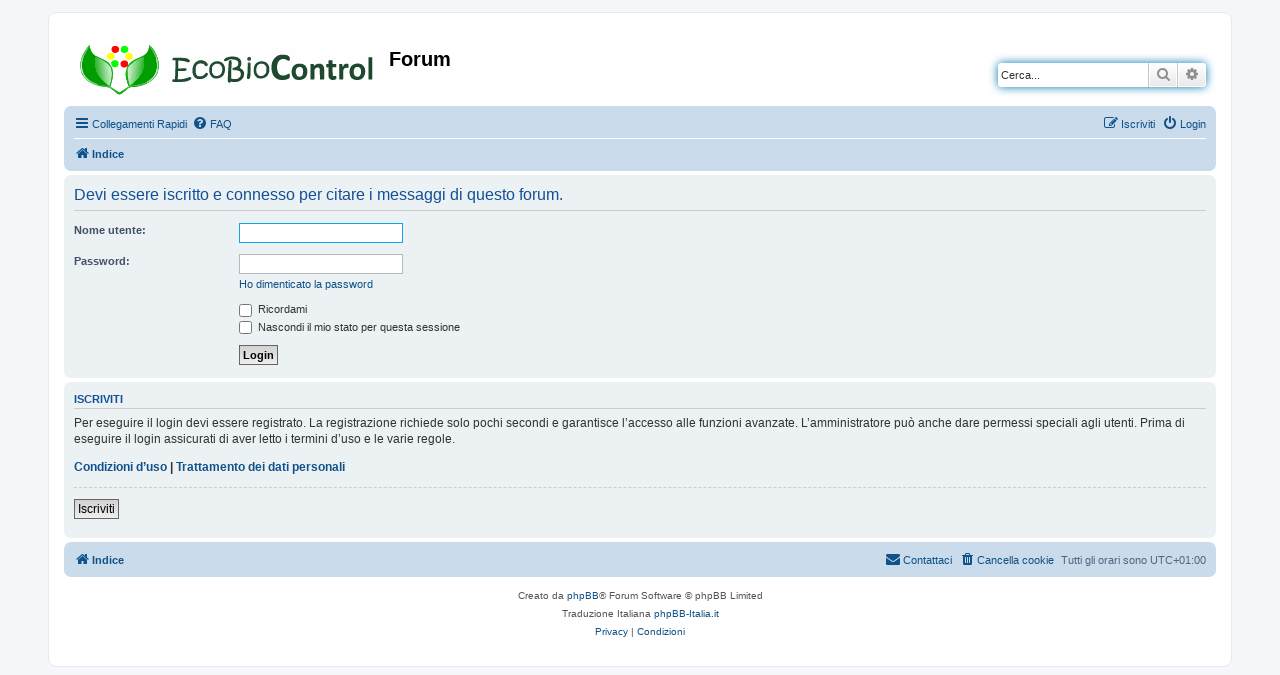

--- FILE ---
content_type: image/svg+xml
request_url: https://forum.ecobiocontrol.bio/styles/prosilver/theme/images/site_logo.svg
body_size: 88920
content:
<?xml version="1.0" encoding="UTF-8"?>
<svg version="1.1" xmlns="http://www.w3.org/2000/svg" width="1000" height="175">
<path d="M0 0 C330 0 660 0 1000 0 C1000 57.75 1000 115.5 1000 175 C670 175 340 175 0 175 C0 117.25 0 59.5 0 0 Z " fill="#FDFEFD" transform="translate(0,0)"/>
<path d="M0 0 C16.65633753 12.311206 27.90734388 36.77320769 31.3125 56.6875 C33.50402721 73.94838571 31.40007048 92.57496406 20.6875 106.875 C19.48400389 108.27252381 18.25406921 109.64767382 17 111 C16.01580078 112.11955078 16.01580078 112.11955078 15.01171875 113.26171875 C5.34451136 123.67119801 -6.86071139 129.31738119 -20 134 C-21.57007813 134.57041016 -21.57007813 134.57041016 -23.171875 135.15234375 C-34.84552619 139.07812746 -47.20494649 141.00353405 -59.5 141.125 C-66.73497923 141.58291008 -70.11927843 144.66126767 -75.28125 149.46972656 C-78.91848325 152.70810412 -82.80831002 155.62299653 -86.6875 158.5625 C-87.48373779 159.19438232 -88.27997559 159.82626465 -89.1003418 160.47729492 C-93.21409301 163.58879764 -96.67552126 166.11578194 -101.99682617 165.62866211 C-106.26553792 164.28899937 -109.45527715 161.35845213 -112.8125 158.5 C-115.06533213 156.64683183 -117.32303754 154.80041126 -119.58984375 152.96435547 C-121.25378265 151.60819133 -122.89597147 150.22505413 -124.51953125 148.82080078 C-131.8665202 142.85542391 -138.07615331 141.6215792 -147.375 140.875 C-173.00782672 138.22215827 -200.77101804 130.76633333 -218 110 C-229.48267694 95.01286971 -232.30790466 77.43241162 -231 59 C-228.34833629 39.70587289 -218.52525871 20.73720272 -205.84765625 6.13671875 C-203.86809347 3.93717593 -203.86809347 3.93717593 -202 1 C-201.34 1 -200.68 1 -200 1 C-199.84144531 1.96679688 -199.68289062 2.93359375 -199.51953125 3.9296875 C-197.41523894 15.99170842 -194.22172803 26.34119791 -184 34 C-174.93235083 39.69215681 -165.0717947 43.88790455 -155.26708984 48.11450195 C-149.29033534 50.74472163 -144.11472808 53.92245336 -139 58 C-137.948125 58.7425 -136.89625 59.485 -135.8125 60.25 C-126.43435703 69.41973979 -122.68381378 80.6720671 -122.5324707 93.58740234 C-122.54238037 94.56918457 -122.55229004 95.5509668 -122.5625 96.5625 C-122.56789795 97.60100098 -122.5732959 98.63950195 -122.57885742 99.70947266 C-122.81757936 111.98902708 -125.57143962 123.44076229 -129.484375 135.0546875 C-130.17080843 137.30899888 -130.17080843 137.30899888 -130 141 C-127.71780692 143.01034907 -127.71780692 143.01034907 -124.671875 144.78515625 C-123.56199219 145.48060547 -122.45210938 146.17605469 -121.30859375 146.89257812 C-120.12269922 147.61638272 -118.9364981 148.33968523 -117.75 149.0625 C-116.57858799 149.78836113 -115.4080039 150.51556023 -114.23828125 151.24414062 C-112.07964527 152.5879851 -109.91693713 153.9253248 -107.74902344 155.25415039 C-105 157 -105 157 -102.94628906 158.85327148 C-101.00795783 160.30129624 -101.00795783 160.30129624 -98.58398438 159.40039062 C-95.84176356 157.91424374 -93.24993831 156.32718297 -90.65625 154.59375 C-89.65722656 153.93246094 -88.65820312 153.27117187 -87.62890625 152.58984375 C-86.59636719 151.90019531 -85.56382812 151.21054688 -84.5 150.5 C-82.4506994 149.13124117 -80.39870838 147.76649987 -78.34375 146.40625 C-77.43818359 145.80103516 -76.53261719 145.19582031 -75.59960938 144.57226562 C-73.12017245 143.07268131 -70.71833065 141.98781537 -68 141 C-68.39832031 139.82566406 -68.79664063 138.65132812 -69.20703125 137.44140625 C-76.32489188 116.0160627 -82.3236158 91.72998558 -71.6796875 70.34765625 C-70.25540835 68.0711445 -68.7306059 66.05153985 -67 64 C-66.47148437 63.33871094 -65.94296875 62.67742187 -65.3984375 61.99609375 C-56.89844996 52.42892716 -44.16154436 47.42121595 -32.6875 42.375 C-19.57320695 36.57378112 -9.38954104 31.15465985 -2.87890625 17.6796875 C-0.74056802 11.97063137 -0.32787077 6.04865049 0 0 Z " fill="#A2E1A2" transform="translate(236,7)"/>
<path d="M0 0 C2.09722091 3.14583137 2.77960587 5.55703424 3.75 9.1875 C6.83846223 19.41803114 13.25517051 27.12300047 22.578125 32.48193359 C25.40201682 33.88432574 28.24989521 35.20596523 31.125 36.5 C33.1746862 37.45528508 35.22416608 38.41101297 37.2734375 39.3671875 C39.93147915 40.59136576 42.59092987 41.81241339 45.25097656 43.03222656 C57.87670269 48.8676462 69.05393819 55.91220091 75 69 C77.63240453 76.54059003 78.5184551 83.60539756 78.4375 91.5625 C78.43137695 92.60245117 78.42525391 93.64240234 78.41894531 94.71386719 C78.14474397 108.4534636 74.73657215 121.15078831 70 134 C69.34 134 68.68 134 68 134 C68.6339944 128.19498879 69.66972873 122.62007182 71 116.9375 C74.85024909 100.40653921 76.86233392 82.26315027 68.4375 66.75 C57.70573997 50.54765985 37.81771802 41.93923934 20 36 C20.99372989 68.51435725 24.74308338 91.03188768 48 115 C48.87269531 115.91265625 49.74539062 116.8253125 50.64453125 117.765625 C55.02852273 122.26409859 59.40048726 126.30784114 64.6015625 129.84375 C65.29378906 130.41609375 65.29378906 130.41609375 66 131 C66 131.66 66 132.32 66 133 C57.84972303 133.31062209 50.30100168 132.46166781 42.3125 130.875 C40.60175293 130.53722534 40.60175293 130.53722534 38.85644531 130.19262695 C17.24598212 125.72693404 -2.95334006 116.6302386 -16.46875 98.4609375 C-19.29524168 93.91836159 -21.191475 89.01916489 -23 84 C-23.35449219 83.03449219 -23.70898438 82.06898437 -24.07421875 81.07421875 C-30.65003737 59.23806157 -23.48138092 37.96495231 -13.2734375 18.75 C-9.47440569 11.94990653 -5.04680313 5.92507796 0 0 Z " fill="#019E01" transform="translate(35,12)"/>
<path d="M0 0 C16.00306452 15.15032573 25.77564045 38.00734002 26.39770508 59.80175781 C26.523281 69.89405623 26.14038633 78.67051106 22 88 C21.649375 88.87269531 21.29875 89.74539062 20.9375 90.64453125 C17.88431498 97.54600155 13.28996975 102.69206771 8 108 C7.09314453 108.94166016 7.09314453 108.94166016 6.16796875 109.90234375 C-3.66704592 119.35167157 -17.12612709 124.32575741 -30 128 C-30.99773437 128.29648438 -31.99546875 128.59296875 -33.0234375 128.8984375 C-43.76809788 131.74675954 -54.95250954 132.21139918 -66 133 C-63.34069973 129.72701505 -60.84266017 126.66655053 -57.5625 124 C-42.83702568 111.3344219 -29.84172877 97.90812617 -24 79 C-23.69449219 78.02933594 -23.38898438 77.05867188 -23.07421875 76.05859375 C-20.22641049 66.35445091 -19.85490084 57.0082434 -19.9375 46.9375 C-19.94201172 45.88111328 -19.94652344 44.82472656 -19.95117188 43.73632812 C-19.96284082 41.15749092 -19.97921115 38.57877706 -20 36 C-39.58013811 42.63954151 -60.05102498 51.70336449 -69.98828125 70.91015625 C-77.6975894 87.53449372 -72.66836812 110.07789818 -67.70703125 126.78515625 C-67.04838999 129.7799726 -66.9032593 131.19877058 -68 134 C-70 133 -70 133 -71.18359375 130 C-71.61362827 128.67050913 -72.03066936 127.33677391 -72.4375 126 C-72.65559326 125.28448975 -72.87368652 124.56897949 -73.09838867 123.83178711 C-78.65757401 104.93138025 -81.80478441 83.67884206 -72.6796875 65.34765625 C-71.25540835 63.0711445 -69.7306059 61.05153985 -68 59 C-67.47148437 58.33871094 -66.94296875 57.67742187 -66.3984375 56.99609375 C-57.89844996 47.42892716 -45.16154436 42.42121595 -33.6875 37.375 C-21.61425269 32.03429654 -11.43941751 27.16503166 -5 15 C-3.59803832 11.33534189 -2.61351008 7.58590266 -1.69140625 3.7734375 C-1 1 -1 1 0 0 Z " fill="#019E01" transform="translate(237,12)"/>
<path d="M0 0 C6.12744563 1.11496522 11.36369021 2.79960673 16.875 5.6875 C17.56480957 6.04271729 18.25461914 6.39793457 18.96533203 6.76391602 C33.29604165 14.24958471 47.48224374 22.9792424 53.02734375 38.9609375 C58.16456882 58.13675457 53.76778273 77.5255284 48 96 C43.35403617 94.55135076 40.31915866 91.86412387 36.875 88.5625 C36.3080542 88.02608887 35.7411084 87.48967773 35.15698242 86.93701172 C33.99189508 85.83005662 32.8303468 84.71936472 31.67236328 83.60498047 C30.14670962 82.1407984 28.60518724 80.69587879 27.05859375 79.25390625 C16.69725935 69.33473406 8.70399631 58.64158931 4 45 C3.65195312 44.02804688 3.30390625 43.05609375 2.9453125 42.0546875 C-1.22709479 28.5719499 -0.22504693 13.93386716 0 0 Z " fill="#90DA90" transform="translate(55,48)"/>
<path d="M0 0 C4.95562976 3.72792401 8.32891516 8.71883503 10.16015625 14.625 C11.19599311 23.76798666 11.51136816 33.80011467 6.16015625 41.625 C5.77085937 42.25535156 5.3815625 42.88570312 4.98046875 43.53515625 C0.83003183 49.31875326 -5.10667704 51.8199043 -11.83984375 53.625 C-18.56159381 54.50882873 -25.17986525 54.59731825 -31.12890625 51.0078125 C-37.34738527 45.9819185 -40.54055803 39.42071434 -41.83984375 31.625 C-42.79572018 21.35817912 -41.53225093 13.55922583 -36.08984375 4.8125 C-26.41471112 -4.59387894 -11.90701594 -6.81507254 0 0 Z " fill="#204B31" transform="translate(629.83984375,65.375)"/>
<path d="M0 0 C5.93839747 4.40788266 9.34387345 9.807119 11 17 C12.10992357 26.86344452 11.23193267 36.09520924 5.33984375 44.31640625 C-0.36186258 50.67375027 -6.9299686 53.37222489 -15.3125 54.41015625 C-22.54793679 54.73675583 -27.5542358 53.90248131 -33 49 C-39.018983 42.981017 -41.34128152 36.38291258 -41.51928711 28.04760742 C-41.50973999 26.84841675 -41.50973999 26.84841675 -41.5 25.625 C-41.49427979 24.79009033 -41.48855957 23.95518066 -41.48266602 23.0949707 C-41.26081786 15.43037836 -39.55761589 9.93788362 -34.35546875 4.1796875 C-25.4605415 -4.13295332 -10.71907161 -6.74458439 0 0 Z " fill="#204B31" transform="translate(480,65)"/>
<path d="M0 0 C1.4526123 0.01099731 1.4526123 0.01099731 2.93457031 0.0222168 C9.72756676 0.20874297 15.72888041 0.96678409 21.0625 5.5625 C23.34312828 8.98344242 23.28175007 10.24437222 23.1875 14.25 C23.16945313 15.24386719 23.15140625 16.23773438 23.1328125 17.26171875 C23.10960937 18.02097656 23.08640625 18.78023437 23.0625 19.5625 C19.12640132 20.62066351 18.38557876 20.72980864 14.5625 18.75 C13.39400177 18.02377206 12.22718881 17.29482173 11.0625 16.5625 C5.44380971 13.68112036 -0.22125516 13.80498514 -6.125 15.6875 C-12.17806772 18.26982635 -14.76210899 22.66602561 -17.25 28.5 C-20.58527813 38.45160222 -20.27911256 49.95515654 -15.9375 59.5625 C-13.6157049 64.04450007 -11.04137633 67.41712671 -6.0703125 69.1171875 C3.11094629 71.03415362 9.53278564 69.48229287 17.56640625 64.77734375 C20.0625 63.5625 20.0625 63.5625 23.0625 64.5625 C23.99018427 75.33394515 23.99018427 75.33394515 20.75 79.625 C10.97718568 85.70183118 -2.01621143 86.05146402 -13.0546875 83.9765625 C-21.28170855 81.43620756 -28.13143615 76.19975106 -32.6015625 68.8125 C-38.83625972 55.68682163 -40.28436285 40.48796483 -36.3125 26.4375 C-32.47469439 15.86340621 -26.02249971 7.47378422 -15.859375 2.3984375 C-10.57477833 0.14041931 -5.69057353 -0.08790237 0 0 Z " fill="#1E492E" transform="translate(685.9375,39.4375)"/>
<path d="M0 0 C1.12486816 0.01027222 1.12486816 0.01027222 2.27246094 0.02075195 C9.51505501 0.2315863 13.57133481 2.05816405 19.3125 6.625 C25.9278064 14.894133 26.61164189 23.01165244 25.5625 33.4375 C24.14533906 40.61187727 21.53109754 45.59747221 15.6796875 50.06640625 C7.5180162 55.35191663 -1.34942994 55.59798659 -10.87109375 54.0390625 C-17.29065867 52.11194165 -21.42031707 47.15712811 -24.5390625 41.40625 C-27.80422379 33.22808901 -27.79510834 23.25685807 -24.875 15 C-21.75872847 8.32854547 -17.25245007 3.80369172 -10.39331055 1.02856445 C-6.94564048 -0.01335406 -3.57924466 -0.05004537 0 0 Z " fill="#1F492F" transform="translate(742.4375,69.5625)"/>
<path d="M0 0 C5.99152861 3.8421013 9.89034529 9.09267967 11.84375 15.91796875 C13.66277502 25.69522823 12.29846964 34.16228697 7.4375 42.75 C3.37708696 47.88522825 -1.23639676 51.07472895 -7.6875 52.4375 C-15.96668068 53.18932932 -23.8342531 53.65902145 -30.6875 48.4375 C-31.53054688 47.81875 -31.53054688 47.81875 -32.390625 47.1875 C-38.12740739 42.28617136 -39.37622259 36.04216921 -40.00390625 28.7734375 C-40.24259261 21.08927668 -39.79881474 15.02135368 -35.6875 8.4375 C-35.15125 7.53 -34.615 6.6225 -34.0625 5.6875 C-25.40618354 -2.51322086 -11.10028343 -4.91920075 0 0 Z " fill="#1F492F" transform="translate(950.6875,71.5625)"/>
<path d="M0 0 C0.87551514 0.00829834 1.75103027 0.01659668 2.65307617 0.02514648 C11.49148397 0.25551404 18.60506367 1.71629493 25.1875 7.9375 C30.22614003 13.35804184 30.54693399 17.89437994 30.45703125 25.16015625 C29.99117824 29.75839946 28.553629 32.53697463 26.125 36.4375 C25.63 37.4275 25.63 37.4275 25.125 38.4375 C26.176875 38.97375 27.22875 39.51 28.3125 40.0625 C33.35106325 42.93876485 36.92225726 47.01836299 39.125 52.4375 C40.01876395 60.56262686 39.63623949 68.04643268 34.42578125 74.5625 C28.68913731 80.69360865 21.90756607 85.27038053 13.32421875 85.5703125 C11.82031259 85.57296723 10.31638896 85.57016638 8.8125 85.5625 C8.06548828 85.56636719 7.31847656 85.57023437 6.54882812 85.57421875 C2.29740142 85.56675356 -1.68797691 85.27623595 -5.875 84.4375 C-6.535 85.7575 -7.195 87.0775 -7.875 88.4375 C-10.25 88.125 -10.25 88.125 -12.875 87.4375 C-15.33478406 83.74782391 -15.15243259 80.99509595 -15.0859375 76.73046875 C-15.0792807 75.94343063 -15.0726239 75.15639252 -15.06576538 74.34550476 C-14.9315829 64.81895255 -14.33922838 55.31487882 -13.703125 45.81079102 C-13.49775798 42.71621617 -13.30705438 39.620951 -13.1171875 36.52539062 C-12.98785274 34.53379724 -12.85767569 32.54225834 -12.7265625 30.55078125 C-12.67126373 29.63718338 -12.61596497 28.72358551 -12.55899048 27.78230286 C-11.68835356 15.25085356 -11.68835356 15.25085356 -7.875 11.4375 C-5.3125 11.25 -5.3125 11.25 -2.875 11.4375 C-1.875 12.4375 -1.875 12.4375 -1.7421875 14.32055664 C-1.76300749 20.88861219 -2.25399578 27.33974494 -2.875 33.875 C-4.07434177 47.40205281 -4.08187423 60.86814168 -3.875 74.4375 C4.70126114 76.25975008 14.429782 77.18561323 22.125 72.4375 C25.9234852 69.13446939 27.84727574 67.00049819 28.3984375 61.9140625 C28.66900553 55.76588158 28.66900553 55.76588158 26 50.375 C19.74616865 46.16046148 13.50734448 46.09076348 6.171875 45.78125 C3.125 45.4375 3.125 45.4375 1.125 43.4375 C1.5 40.8125 1.5 40.8125 2.125 38.4375 C3.135625 38.169375 4.14625 37.90125 5.1875 37.625 C13.43774619 35.38493751 13.43774619 35.38493751 19.125 29.4375 C20.4992237 25.31482889 20.65075754 21.48211264 19.5625 17.25 C16.54168133 13.44114168 11.84697582 11.30127606 7.125 10.4375 C-2.27880491 9.69620907 -9.73287815 9.96909283 -18.32421875 14.34375 C-21.10372891 15.53557672 -22.88433093 15.80432823 -25.875 15.4375 C-27.875 13.4375 -27.875 13.4375 -28 11.125 C-26.00349892 6.35558074 -21.55079984 4.53991339 -16.93310547 2.63745117 C-11.22165407 0.52718847 -6.06435721 -0.07431954 0 0 Z " fill="#204A30" transform="translate(515.875,45.5625)"/>
<path d="M0 0 C16.65633753 12.311206 27.90734388 36.77320769 31.3125 56.6875 C33.50402721 73.94838571 31.40007048 92.57496406 20.6875 106.875 C19.48400389 108.27252381 18.25406921 109.64767382 17 111 C16.01580078 112.11955078 16.01580078 112.11955078 15.01171875 113.26171875 C5.34451136 123.67119801 -6.86071139 129.31738119 -20 134 C-21.57007813 134.57041016 -21.57007813 134.57041016 -23.171875 135.15234375 C-34.84552619 139.07812746 -47.20494649 141.00353405 -59.5 141.125 C-66.73497923 141.58291008 -70.11927843 144.66126767 -75.28125 149.46972656 C-78.91848325 152.70810412 -82.80831002 155.62299653 -86.6875 158.5625 C-87.48373779 159.19438232 -88.27997559 159.82626465 -89.1003418 160.47729492 C-93.21409301 163.58879764 -96.67552126 166.11578194 -101.99682617 165.62866211 C-106.26553792 164.28899937 -109.45527715 161.35845213 -112.8125 158.5 C-115.06533213 156.64683183 -117.32303754 154.80041126 -119.58984375 152.96435547 C-121.25378265 151.60819133 -122.89597147 150.22505413 -124.51953125 148.82080078 C-131.8665202 142.85542391 -138.07615331 141.6215792 -147.375 140.875 C-173.00782672 138.22215827 -200.77101804 130.76633333 -218 110 C-229.48267694 95.01286971 -232.30790466 77.43241162 -231 59 C-228.34833629 39.70587289 -218.52525871 20.73720272 -205.84765625 6.13671875 C-203.86809347 3.93717593 -203.86809347 3.93717593 -202 1 C-201.34 1 -200.68 1 -200 1 C-200.51198447 5.6078602 -202.32818401 8.10018396 -205.1875 11.6875 C-220.41853917 31.39276976 -228.19087745 53.84779472 -225.71875 78.84375 C-223.32059545 93.04820386 -216.31451925 106.8820724 -205 116 C-184.44609929 130.17510394 -158.16666763 138.70943403 -133 137 C-133 137.66 -133 138.32 -133 139 C-132.34 139 -131.68 139 -131 139 C-129.66008109 140.32671507 -128.32792254 141.66127774 -127 143 C-125.34409457 144.16225372 -123.65356598 145.27622073 -121.9375 146.34765625 C-120.97585937 146.95287109 -120.01421875 147.55808594 -119.0234375 148.18164062 C-118.02570313 148.80232422 -117.02796875 149.42300781 -116 150.0625 C-114.01993853 151.30195709 -112.04073804 152.54279094 -110.0625 153.78515625 C-108.74958984 154.60318726 -108.74958984 154.60318726 -107.41015625 155.43774414 C-105 157 -105 157 -102.99609375 158.82592773 C-101.01698776 160.30331007 -101.01698776 160.30331007 -98.58398438 159.40039062 C-95.84176356 157.91424374 -93.24993831 156.32718297 -90.65625 154.59375 C-89.65722656 153.93246094 -88.65820312 153.27117187 -87.62890625 152.58984375 C-86.59636719 151.90019531 -85.56382812 151.21054688 -84.5 150.5 C-82.4506994 149.13124117 -80.39870838 147.76649987 -78.34375 146.40625 C-77.43818359 145.80103516 -76.53261719 145.19582031 -75.59960938 144.57226562 C-73 143 -73 143 -70.22045898 141.91772461 C-67.80532268 141.22547952 -67.80532268 141.22547952 -67.12890625 138.91015625 C-66.75636719 138.27980469 -66.38382813 137.64945313 -66 137 C-62.90234375 136.49609375 -62.90234375 136.49609375 -58.9375 136.4375 C-35.45757203 135.61719399 -9.8020055 129.10305892 8 113 C8.62132812 112.45859375 9.24265625 111.9171875 9.8828125 111.359375 C19.09196244 102.82795471 25.29330268 90.04874849 26.17700195 77.4831543 C26.7594466 52.21062563 21.23930344 33.90746505 7 13 C6.51273438 12.26523437 6.02546875 11.53046875 5.5234375 10.7734375 C4.40995399 9.13902603 3.21416693 7.56107176 2 6 C1.34 6 0.68 6 0 6 C0 4.02 0 2.04 0 0 Z " fill="#2AA92A" transform="translate(236,7)"/>
<path d="M0 0 C1.09546143 -0.00418945 2.19092285 -0.00837891 3.31958008 -0.01269531 C5.07177856 0.00132324 5.07177856 0.00132324 6.859375 0.015625 C8.637677 0.02577637 8.637677 0.02577637 10.4519043 0.03613281 C40.03066474 0.38504899 40.03066474 0.38504899 49.4921875 7.7265625 C50.609375 9.265625 50.609375 9.265625 50.296875 11.953125 C50.07 12.71625 49.843125 13.479375 49.609375 14.265625 C45.40543029 15.4634822 43.09644532 14.97912819 39.046875 13.453125 C30.05390141 10.45892066 21.03825793 10.03532973 11.609375 9.265625 C11.609375 18.175625 11.609375 27.085625 11.609375 36.265625 C19.70240046 35.8581153 19.70240046 35.8581153 27.79418945 35.42724609 C28.8018335 35.38164551 29.80947754 35.33604492 30.84765625 35.2890625 C31.87930908 35.23669434 32.91096191 35.18432617 33.97387695 35.13037109 C36.609375 35.265625 36.609375 35.265625 39.609375 37.265625 C39.359375 39.640625 39.359375 39.640625 38.609375 42.265625 C35.43561021 44.42323628 32.7387768 44.50104417 28.96875 44.4609375 C27.89882813 44.45449219 26.82890625 44.44804688 25.7265625 44.44140625 C24.61539063 44.42464844 23.50421875 44.40789062 22.359375 44.390625 C21.23273438 44.38160156 20.10609375 44.37257812 18.9453125 44.36328125 C16.16645135 44.33973158 13.3880211 44.3068418 10.609375 44.265625 C10.61723022 45.11157227 10.61723022 45.11157227 10.62524414 45.97460938 C10.64624767 48.57160289 10.65910862 51.16857844 10.671875 53.765625 C10.68025391 54.6525 10.68863281 55.539375 10.69726562 56.453125 C10.71701096 61.82385586 10.39773393 66.95196163 9.609375 72.265625 C27.81314258 72.01256354 27.81314258 72.01256354 44.984375 66.578125 C48.10210571 65.01925965 50.16640834 64.87437879 53.609375 65.265625 C54.599375 66.255625 54.599375 66.255625 55.609375 67.265625 C55.50390625 69.7265625 55.50390625 69.7265625 54.609375 72.265625 C43.24554298 81.27092585 25.73935528 81.45251008 12.00146484 81.45092773 C9.85104118 81.45313355 7.70111575 81.47138897 5.55078125 81.49023438 C4.17968924 81.49316543 2.80859482 81.49515215 1.4375 81.49609375 C0.1990332 81.50020264 -1.03943359 81.50431152 -2.31542969 81.50854492 C-5.390625 81.265625 -5.390625 81.265625 -8.390625 79.265625 C-8.765625 76.765625 -8.765625 76.765625 -8.390625 74.265625 C-4.9554202 71.97548847 -3.405294 72.08719527 0.609375 72.265625 C1.46108559 58.03944557 1.89043262 43.82600172 2.171875 29.578125 C2.2152203 27.49673906 2.25883867 25.41535878 2.30273438 23.33398438 C2.40808235 18.3112574 2.50978274 13.28846926 2.609375 8.265625 C1.97128906 8.27722656 1.33320313 8.28882813 0.67578125 8.30078125 C-0.15050781 8.30980469 -0.97679687 8.31882812 -1.828125 8.328125 C-3.06369141 8.34552734 -3.06369141 8.34552734 -4.32421875 8.36328125 C-6.390625 8.265625 -6.390625 8.265625 -7.390625 7.265625 C-7.578125 4.828125 -7.578125 4.828125 -7.390625 2.265625 C-4.77671227 -0.34828773 -3.63984172 0.00829661 0 0 Z " fill="#204A30" transform="translate(322.390625,49.734375)"/>
<path d="M0 0 C4.80909697 1.96107 7.82972749 5.29774289 10 10 C11.23709911 14.19595036 11.1436935 18.3277751 11.1328125 22.66796875 C11.13376923 23.50338699 11.13472595 24.33880524 11.13571167 25.19953918 C11.13639085 26.96041947 11.13455484 28.72130229 11.13037109 30.48217773 C11.12499892 33.18804478 11.13033526 35.89374735 11.13671875 38.59960938 C11.13605832 40.3098962 11.13477788 42.02018293 11.1328125 43.73046875 C11.13483673 44.54396286 11.13686096 45.35745697 11.13894653 46.19560242 C11.11496425 51.88503575 11.11496425 51.88503575 10 53 C8.00200428 53.09873816 6.00042842 53.12971799 4 53.125 C2.906875 53.12757812 1.81375 53.13015625 0.6875 53.1328125 C-2 53 -2 53 -3 52 C-3.12300876 49.45508966 -3.18607772 46.93309742 -3.2109375 44.38671875 C-3.23901291 42.81314076 -3.26767742 41.23957319 -3.296875 39.66601562 C-3.33810901 37.17749394 -3.37498234 34.68916536 -3.40136719 32.20043945 C-3.4289998 29.80378638 -3.47487885 27.40802702 -3.5234375 25.01171875 C-3.52669037 24.26991867 -3.52994324 23.52811859 -3.53329468 22.76383972 C-3.60751669 19.64022113 -3.83047867 17.32461053 -5.28759766 14.53442383 C-7.66478302 12.4043112 -9.88504614 12.39374513 -12.99609375 12.53125 C-16.31050149 13.30655006 -17.93023783 15.42847731 -20 18 C-20.33 18.33 -20.66 18.66 -21 19 C-21.1474969 21.43445913 -21.23488535 23.84428567 -21.28125 26.28125 C-21.29965942 27.00993286 -21.31806885 27.73861572 -21.33703613 28.48937988 C-21.3959594 30.82616893 -21.44870654 33.16303173 -21.5 35.5 C-21.56745015 38.57307911 -21.64111793 41.64591316 -21.71875 44.71875 C-21.73232544 45.43228638 -21.74590088 46.14582275 -21.7598877 46.88098145 C-21.88719819 51.88719819 -21.88719819 51.88719819 -23 53 C-24.83115883 53.09851171 -26.66619933 53.12972629 -28.5 53.125 C-29.5003125 53.12757812 -30.500625 53.13015625 -31.53125 53.1328125 C-34 53 -34 53 -35 52 C-35.09333705 50.40389018 -35.11745372 48.80366572 -35.11352539 47.20483398 C-35.11344986 46.18385117 -35.11337433 45.16286835 -35.11329651 44.11094666 C-35.10813522 43.0005452 -35.10297394 41.89014374 -35.09765625 40.74609375 C-35.0962413 39.61551041 -35.09482635 38.48492706 -35.09336853 37.32008362 C-35.08775019 33.69252935 -35.07519458 30.06503576 -35.0625 26.4375 C-35.05748736 23.98502693 -35.05292405 21.5325529 -35.04882812 19.08007812 C-35.0377748 13.05336187 -35.02049788 7.02669124 -35 1 C-31.37 1 -27.74 1 -24 1 C-23.67 2.98 -23.34 4.96 -23 7 C-22.16855469 6.36771484 -22.16855469 6.36771484 -21.3203125 5.72265625 C-20.23363281 4.90087891 -20.23363281 4.90087891 -19.125 4.0625 C-18.40570312 3.51722656 -17.68640625 2.97195312 -16.9453125 2.41015625 C-11.90274216 -1.24520097 -6.00258504 -0.63674621 0 0 Z " fill="#1E492F" transform="translate(814,70)"/>
<path d="M0 0 C4.77429291 17.01362737 0.48359969 40.43747371 -7.94140625 55.70703125 C-13.91879293 65.73224784 -21.73045411 74.89779398 -31 82 C-30.91959473 81.37770508 -30.83918945 80.75541016 -30.75634766 80.11425781 C-29.23564084 68.29135892 -27.73735676 56.47878447 -26.73486328 44.59863281 C-26.34060821 40.25533338 -25.61191829 36.22758329 -24.48364258 32.01806641 C-23.62874862 28.45090162 -23.26718306 24.82965908 -22.875 21.1875 C-22.74544922 20.06311523 -22.74544922 20.06311523 -22.61328125 18.91601562 C-22.27677453 15.92751551 -22 13.00970778 -22 10 C-22.66 9.67 -23.32 9.34 -24 9 C-21.60496313 7.87327825 -19.2090129 6.74857442 -16.8125 5.625 C-16.13896484 5.30789062 -15.46542969 4.99078125 -14.77148438 4.6640625 C-4.81176758 0 -4.81176758 0 0 0 Z " fill="#74CF75" transform="translate(217,48)"/>
<path d="M0 0 C6.14466176 1.13048246 11.47103457 2.85460625 17.0625 5.625 C17.73732422 5.94984375 18.41214844 6.2746875 19.10742188 6.609375 C20.74235688 7.39785429 22.37180267 8.19769986 24 9 C23.67 9.66 23.34 10.32 23 11 C23.03843635 13.47766629 23.14151437 15.90593336 23.3125 18.375 C23.36100098 19.10178955 23.40950195 19.8285791 23.45947266 20.57739258 C23.82847962 25.63590952 24.48963269 30.5708557 25.3984375 35.5625 C27.36662807 46.80930323 28.82735482 58.16504016 30.1875 69.5 C30.27128906 70.18731201 30.35507813 70.87462402 30.44140625 71.58276367 C30.84739805 75.07438065 31.08787832 78.48486714 31 82 C13.98611805 68.24409545 2.76195522 50.40734831 0.26953125 28.44140625 C-0.43641258 18.99520551 -0.15284648 9.46354872 0 0 Z " fill="#56C456" transform="translate(55,48)"/>
<path d="M0 0 C1.50046875 0.00386719 1.50046875 0.00386719 3.03125 0.0078125 C4.0315625 0.00523438 5.031875 0.00265625 6.0625 0 C8.53125 0.1328125 8.53125 0.1328125 9.53125 1.1328125 C9.60369053 3.15245449 9.61502188 5.17448374 9.59375 7.1953125 C9.58472656 8.30003906 9.57570313 9.40476562 9.56640625 10.54296875 C9.55480469 11.39761719 9.54320312 12.25226563 9.53125 13.1328125 C10.38589844 13.12121094 11.24054687 13.10960938 12.12109375 13.09765625 C13.22582031 13.08863281 14.33054687 13.07960938 15.46875 13.0703125 C16.57089844 13.05871094 17.67304687 13.04710938 18.80859375 13.03515625 C21.53125 13.1328125 21.53125 13.1328125 22.53125 14.1328125 C22.77005597 21.65520056 22.77005597 21.65520056 21.53125 24.1328125 C17.57125 24.1328125 13.61125 24.1328125 9.53125 24.1328125 C9.67172613 28.40388451 9.81838815 32.67458701 9.96875 36.9453125 C10.00806641 38.16025391 10.04738281 39.37519531 10.08789062 40.62695312 C10.12978516 41.79033203 10.17167969 42.95371094 10.21484375 44.15234375 C10.25150146 45.22589111 10.28815918 46.29943848 10.32592773 47.40551758 C10.42666847 50.22592803 10.42666847 50.22592803 11.53125 53.1328125 C12.24152344 53.12121094 12.95179688 53.10960937 13.68359375 53.09765625 C14.60269531 53.08863281 15.52179687 53.07960937 16.46875 53.0703125 C17.38527344 53.05871094 18.30179688 53.04710937 19.24609375 53.03515625 C21.53125 53.1328125 21.53125 53.1328125 22.53125 54.1328125 C23.00436828 61.46614583 23.00436828 61.46614583 21.15625 64.0703125 C16.6127262 67.04107806 11.8112359 66.5504385 6.53125 66.1328125 C2.28232147 64.61533802 -0.15847873 63.02379569 -2.46875 59.1328125 C-3.6374981 55.6265682 -3.59389267 52.4850259 -3.56640625 48.83984375 C-3.5649913 48.13381516 -3.56357635 47.42778656 -3.56211853 46.70036316 C-3.55652764 44.44863624 -3.54397688 42.19700929 -3.53125 39.9453125 C-3.52623382 38.41731915 -3.52167112 36.88932423 -3.51757812 35.36132812 C-3.5065612 31.61845115 -3.48930287 27.87564877 -3.46875 24.1328125 C-5.1703125 24.16375 -5.1703125 24.16375 -6.90625 24.1953125 C-10.46875 24.1328125 -10.46875 24.1328125 -11.46875 23.1328125 C-11.5666557 21.63543126 -11.59849864 20.13338358 -11.59375 18.6328125 C-11.59632813 17.818125 -11.59890625 17.0034375 -11.6015625 16.1640625 C-11.46875 14.1328125 -11.46875 14.1328125 -10.46875 13.1328125 C-8.13577567 13.09188313 -5.80169775 13.09039527 -3.46875 13.1328125 C-3.48035156 12.27816406 -3.49195313 11.42351562 -3.50390625 10.54296875 C-3.51292969 9.43824219 -3.52195312 8.33351563 -3.53125 7.1953125 C-3.54285156 6.09316406 -3.55445313 4.99101563 -3.56640625 3.85546875 C-3.43474599 0.18478064 -3.43474599 0.18478064 0 0 Z " fill="#1D482E" transform="translate(843.46875,57.8671875)"/>
<path d="M0 0 C4.03189127 2.09575071 7.07374186 5.20981662 9.26953125 9.1796875 C9.55887465 12.14326537 9.68290549 13.55962614 8.01953125 16.0546875 C6.26953125 17.1796875 6.26953125 17.1796875 4.3203125 16.96875 C1.77662361 15.99003542 1.12924126 14.97024355 -0.29296875 12.6796875 C-2.22219098 9.55731374 -2.22219098 9.55731374 -5.73046875 8.1796875 C-15.3726869 7.06070373 -15.3726869 7.06070373 -23.91796875 10.7421875 C-28.21965929 14.93037697 -29.86431862 20.1887768 -30.12890625 26.02734375 C-30.13678961 27.76562468 -30.12869561 29.50404388 -30.10546875 31.2421875 C-30.11707031 32.11423828 -30.12867188 32.98628906 -30.140625 33.88476562 C-30.11153873 40.28859287 -28.94689356 44.54768304 -24.73046875 49.5546875 C-19.68141829 52.28958983 -14.15948416 52.01135169 -8.63671875 50.671875 C-3.41357946 48.67883501 -0.24084575 44.9189095 3.33203125 40.8046875 C5.26953125 39.1796875 5.26953125 39.1796875 7.39453125 39.3046875 C9.26953125 40.1796875 9.26953125 40.1796875 11.26953125 42.1796875 C11.02936352 46.62279056 9.28389961 49.01073615 6.26953125 52.1796875 C-0.86052405 58.20592671 -6.29037979 60.53939179 -15.60546875 60.5546875 C-16.38277344 60.57917969 -17.16007812 60.60367188 -17.9609375 60.62890625 C-24.57801328 60.66226966 -28.48672414 58.87387207 -33.62109375 54.609375 C-40.46972189 46.77674857 -41.3138344 38.08959449 -41.078125 27.93359375 C-40.24722252 18.96171411 -37.23865529 10.58409886 -30.73046875 4.1796875 C-21.49163748 -2.83270815 -10.99612433 -3.73051068 0 0 Z " fill="#234D33" transform="translate(422.73046875,60.8203125)"/>
<path d="M0 0 C4.03610057 2.78683135 6.82312452 6.25754438 8.625 10.8125 C8.92578125 14.2734375 8.92578125 14.2734375 8.9375 18.1875 C8.95425781 19.47398438 8.97101562 20.76046875 8.98828125 22.0859375 C8.35393148 28.5931384 5.50778844 32.61103088 0.625 36.8125 C-4.22057375 40.00617361 -8.70766767 40.73674237 -14.375 39.8125 C-19.62899855 37.08820446 -22.4045233 34.26423061 -24.5625 28.8125 C-26.54046901 20.9344354 -26.30112834 12.92853845 -22.5859375 5.65625 C-17.46184167 -2.14559914 -8.22896044 -2.89537497 0 0 Z " fill="#FAFBFA" transform="translate(622.375,71.1875)"/>
<path d="M0 0 C3.88904652 3.47488832 6.22646458 8.56933325 6.7421875 13.7265625 C6.94017802 21.04179106 6.10653312 27.30683386 1.078125 32.94140625 C-3.72348291 37.19709491 -8.09368536 38.80336554 -14.5078125 38.5859375 C-17.77185637 38.18835259 -19.81249367 37.23446824 -22.49609375 35.34375 C-24.13425057 33.08277957 -25.25480274 30.87230577 -26.49609375 28.34375 C-26.82609375 27.68375 -27.15609375 27.02375 -27.49609375 26.34375 C-28.80527716 8.95031333 -28.80527716 8.95031333 -23.859375 2.72265625 C-17.48433585 -3.72544925 -7.78456423 -5.0572575 0 0 Z " fill="#FAFBFA" transform="translate(475.49609375,72.65625)"/>
<path d="M0 0 C3.96 0 7.92 0 12 0 C13.90170704 1.90170704 13.12784206 5.27847713 13.12939453 7.79882812 C13.13114685 8.50937851 13.13289917 9.21992889 13.13470459 9.95201111 C13.13912277 12.31178191 13.13618525 14.67147837 13.1328125 17.03125 C13.13348555 18.66410334 13.13445558 20.29695658 13.13571167 21.92980957 C13.1371886 25.35637361 13.13503426 28.78291163 13.13037109 32.20947266 C13.1246738 36.61154501 13.12795284 41.01355641 13.13394356 45.41562653 C13.13754931 48.78868065 13.13641052 52.16172022 13.13381577 55.53477478 C13.13314654 57.15836087 13.13397478 58.78194827 13.13629532 60.40553284 C13.13882209 62.6707817 13.13498094 64.9359305 13.12939453 67.20117188 C13.12859894 68.49277222 13.12780334 69.78437256 13.12698364 71.1151123 C13 74 13 74 12 75 C8.04 75 4.08 75 0 75 C0 50.25 0 25.5 0 0 Z " fill="#1A462B" transform="translate(974,48)"/>
<path d="M0 0 C2 2 2 2 2.23046875 4.3125 C2.20919922 5.6428125 2.20919922 5.6428125 2.1875 7 C2.18105469 7.886875 2.17460938 8.77375 2.16796875 9.6875 C2 12 2 12 1 14 C0.02160156 13.89558594 0.02160156 13.89558594 -0.9765625 13.7890625 C-1.85054687 13.73492187 -2.72453125 13.68078125 -3.625 13.625 C-4.48351562 13.55539063 -5.34203125 13.48578125 -6.2265625 13.4140625 C-9.46002622 14.09718864 -11.55214653 15.20473188 -13.79980469 17.65527344 C-16.63261908 23.18951865 -15.84630567 30.22283923 -15.8125 36.3125 C-15.82666499 38.54456647 -15.84899141 40.77638522 -15.87467957 43.00834656 C-15.8936535 45.02021111 -15.89226678 47.03223683 -15.88989258 49.04418945 C-16 52 -16 52 -17 53 C-18.83115883 53.09851171 -20.66619933 53.12972629 -22.5 53.125 C-23.5003125 53.12757812 -24.500625 53.13015625 -25.53125 53.1328125 C-28 53 -28 53 -29 52 C-29.09333705 50.40389018 -29.11745372 48.80366572 -29.11352539 47.20483398 C-29.11344986 46.18385117 -29.11337433 45.16286835 -29.11329651 44.11094666 C-29.10813522 43.0005452 -29.10297394 41.89014374 -29.09765625 40.74609375 C-29.0962413 39.61551041 -29.09482635 38.48492706 -29.09336853 37.32008362 C-29.08775019 33.69252935 -29.07519458 30.06503576 -29.0625 26.4375 C-29.05748736 23.98502693 -29.05292405 21.5325529 -29.04882812 19.08007812 C-29.0377748 13.05336187 -29.02049788 7.02669124 -29 1 C-25.37 1 -21.74 1 -18 1 C-18 3.31 -18 5.62 -18 8 C-17.34 8 -16.68 8 -16 8 C-15.6596875 7.13375 -15.6596875 7.13375 -15.3125 6.25 C-11.68713138 0.03508237 -6.78091383 -1.14569468 0 0 Z " fill="#1D482E" transform="translate(905,70)"/>
<path d="M0 0 C16.65633753 12.311206 27.90734388 36.77320769 31.3125 56.6875 C33.50402721 73.94838571 31.40007048 92.57496406 20.6875 106.875 C19.48400389 108.27252381 18.25406921 109.64767382 17 111 C16.34386719 111.74636719 15.68773437 112.49273437 15.01171875 113.26171875 C5.34451136 123.67119801 -6.86071139 129.31738119 -20 134 C-21.57007813 134.57041016 -21.57007813 134.57041016 -23.171875 135.15234375 C-34.84552619 139.07812746 -47.20494649 141.00353405 -59.5 141.125 C-67.2621934 141.49941168 -71.70205347 145.64799279 -77 151 C-78.32 150.34 -79.64 149.68 -81 149 C-71.28571429 141 -71.28571429 141 -68 141 C-67.81566406 140.35160156 -67.63132813 139.70320312 -67.44140625 139.03515625 C-66.96574219 138.36355469 -66.49007812 137.69195312 -66 137 C-62.90234375 136.49609375 -62.90234375 136.49609375 -58.9375 136.4375 C-35.45757203 135.61719399 -9.8020055 129.10305892 8 113 C8.62132812 112.45859375 9.24265625 111.9171875 9.8828125 111.359375 C19.09196244 102.82795471 25.29330268 90.04874849 26.17700195 77.4831543 C26.7594466 52.21062563 21.23930344 33.90746505 7 13 C6.51273437 12.26523437 6.02546875 11.53046875 5.5234375 10.7734375 C4.40995399 9.13902603 3.21416693 7.56107176 2 6 C1.34 6 0.68 6 0 6 C0 4.02 0 2.04 0 0 Z " fill="#20A520" transform="translate(236,7)"/>
<path d="M0 0 C0.22384358 14.81844517 0.12487525 29.31559427 -2 44 C-2.66 44 -3.32 44 -4 44 C-3.979375 45.258125 -3.95875 46.51625 -3.9375 47.8125 C-3.89113917 50.64051087 -4.08307039 52.24921116 -5 55 C-5.20076251 57.1637737 -5.3632314 59.33124078 -5.5 61.5 C-5.71681305 64.93803558 -5.90942268 67.72826805 -7 71 C-7.66 71 -8.32 71 -9 71 C-13.34853112 58.73714226 -15.17750131 46.99829766 -15.1875 34 C-15.19974609 33.16210938 -15.21199219 32.32421875 -15.22460938 31.4609375 C-15.24806204 21.36065585 -13.43752376 11.58696945 -6.15234375 4.1015625 C-1.46346831 0 -1.46346831 0 0 0 Z " fill="#AEE4AD" transform="translate(178,70)"/>
<path d="M0 0 C5.93004329 2.52315017 8.87236406 7.82527354 11.75 13.375 C17.91009486 31.23927508 15.66482302 51.54451113 9 69 C8.01 68.67 7.02 68.34 6 68 C5.92483154 67.29093506 5.84966309 66.58187012 5.7722168 65.85131836 C4.22946003 50.07119996 4.22946003 50.07119996 1.375 34.5 C-1.01456862 23.70921119 -1.33794379 12.02601098 -1 1 C-0.67 0.67 -0.34 0.34 0 0 Z " fill="#BDEABD" transform="translate(95,70)"/>
<path d="M0 0 C4.16048734 2.34027413 5.5470287 4.55264437 7 9 C7.76916707 15.98511021 7.63965923 22.25904421 4.265625 28.51171875 C2.16994502 30.97608317 -0.03266608 31.83560515 -3.18359375 32.37109375 C-7.46778521 32.49731776 -9.3954761 32.45017737 -12.9375 29.8125 C-17.66805047 23.36174936 -17.94749479 16.79572444 -17 9 C-13.51172226 0.4024976 -8.91717445 -1.0110812 0 0 Z " fill="#F8FAF9" transform="translate(747,81)"/>
<path d="M0 0 C3.75959289 2.74136982 5.89566177 5.48225268 7 10 C7.6237759 16.43825844 7.24597156 22.29655199 4 28 C1.76336502 30.63133527 0.26868861 31.77855617 -3.1484375 32.375 C-7.12568812 32.58641532 -9.43990817 32.32175488 -12.9375 30.3125 C-16.8482143 25.92775972 -17.29372309 21.82701225 -17.3125 16.0625 C-17.32925781 14.87785156 -17.34601562 13.69320312 -17.36328125 12.47265625 C-16.8692778 7.7504082 -15.52791913 4.4993302 -12.12109375 1.15625 C-8.2436363 -0.95742846 -4.27405192 -0.74120511 0 0 Z " fill="#F9FAFA" transform="translate(942,81)"/>
<path d="M0 0 C1.46015291 0.28241641 2.91809793 0.57626614 4.375 0.875 C5.18710937 1.03742187 5.99921875 1.19984375 6.8359375 1.3671875 C9 2 9 2 11 4 C10.34 4 9.68 4 9 4 C9.45043039 7.18866801 9.91178447 10.37566624 10.375 13.5625 C10.50132813 14.45775391 10.62765625 15.35300781 10.7578125 16.27539062 C11.33123417 20.18899349 11.96666015 23.88501401 13.0703125 27.69140625 C14.0936724 31.33336354 14.34427191 34.59859378 14.5 38.375 C14.81965367 45.13671924 15.50120763 51.79805422 16.42773438 58.50341797 C16.85395032 61.76459219 17.05574552 63.83276345 16 67 C1.12475677 45.67557725 -0.40983253 25.37493866 0 0 Z " fill="#4DC14D" transform="translate(55,48)"/>
<path d="M0 0 C4.593436 16.3691273 0.74426632 39.22408044 -7.09521484 54.07470703 C-9.50626575 58.20976255 -12.11285509 62.18228772 -15 66 C-15.33 66 -15.66 66 -16 66 C-16.22805216 58.72513622 -15.35850838 51.97370144 -14.125 44.8125 C-13.7569403 42.60170753 -13.3897476 40.39077054 -13.0234375 38.1796875 C-12.84651367 37.12104492 -12.66958984 36.06240234 -12.48730469 34.97167969 C-11.56186925 29.32819267 -10.77041242 23.66658608 -10 18 C-9.34 18 -8.68 18 -8 18 C-7.67 13.05 -7.34 8.1 -7 3 C-7.66 2.67 -8.32 2.34 -9 2 C-5.62902617 0.50178941 -3.79557881 0 0 0 Z " fill="#4CC04C" transform="translate(217,48)"/>
<path d="M0 0 C4.43458973 1.3937282 6.87378374 3.60582235 10 7 C9.67 7.33 9.34 7.66 9 8 C8.46733028 21.4480027 9.80147925 34.95540625 12.48266602 48.11279297 C13.90966744 55.14332206 14.76149835 62.12597493 15.31616211 69.27709961 C15.47976223 71.19132525 15.73099109 73.09772268 16 75 C16.66 75.33 17.32 75.66 18 76 C17.67 77.65 17.34 79.3 17 81 C14.08482708 79.92598892 12.22189824 79.22189824 10 77 C5.30286445 64.52910511 4.87832327 50.48182189 3.69702148 37.32080078 C3.16416973 28.76201581 3.16416973 28.76201581 1 20.5625 C-1.34118749 14.56320706 -1.47531753 7.38882683 -1 1 C-0.67 0.67 -0.34 0.34 0 0 Z " fill="#98DD98" transform="translate(86,63)"/>
<path d="M0 0 C2.5 0.25 2.5 0.25 4.5 2.25 C4.75878906 4.99291992 4.75878906 4.99291992 4.765625 8.48046875 C4.76965332 9.75204834 4.77368164 11.02362793 4.77783203 12.33374023 C4.7696631 13.70166722 4.76036648 15.0695879 4.75 16.4375 C4.74756287 17.1209549 4.74512573 17.80440979 4.74261475 18.50857544 C4.60922624 50.14077376 4.60922624 50.14077376 -0.5 55.25 C-2.9375 55.4375 -2.9375 55.4375 -5.5 55.25 C-7.5 53.25 -7.5 53.25 -7.51171875 50.89453125 C-7.40472656 49.95996094 -7.29773438 49.02539062 -7.1875 48.0625 C-7.08824219 47.14082031 -6.98898437 46.21914062 -6.88671875 45.26953125 C-6.62066985 43.19219996 -6.32014483 41.11908727 -5.99121094 39.05078125 C-5.48839206 35.16018267 -5.31405922 31.33330914 -5.25390625 27.41796875 C-5.22101818 25.94595647 -5.18780583 24.4739514 -5.15429688 23.00195312 C-5.10663451 20.70650408 -5.06205301 18.41109431 -5.02319336 16.11547852 C-4.98363117 13.88270248 -4.93211512 11.65045533 -4.87890625 9.41796875 C-4.8704921 8.72841599 -4.86207794 8.03886322 -4.85340881 7.32841492 C-4.67442599 0.4674426 -4.67442599 0.4674426 0 0 Z " fill="#1D482E" transform="translate(572.5,65.75)"/>
<path d="M0 0 C3.37604652 2.04191311 6.22195185 4.44390371 8 8 C8.3744411 12.96134453 8.23898133 16.11322241 5 20 C0.85858899 22.85954569 -2.88190605 23.58829996 -7.81640625 23.421875 C-12.29370476 22.55685132 -14.71881817 19.67110674 -17.4375 16.125 C-18.31927745 12.79384074 -17.81612906 10.32281116 -17 7 C-12.83828018 0.5421589 -7.48944588 -1.48530187 0 0 Z " fill="#06FE07" transform="translate(158,10)"/>
<path d="M0 0 C3.00869887 1.78524456 5.40952957 3.81905914 7 7 C7.37766377 12.00404498 7.11200434 14.99885156 4 19 C0.96434616 22.26916567 -2.45656621 22.77973406 -6.75 23.1328125 C-11.22067409 22.86891854 -13.75691446 20.16021317 -16.875 17.25 C-18.57741654 13.84516691 -18.76154462 10.66669634 -18 7 C-13.83390857 -0.53864164 -7.89308728 -2.15762593 0 0 Z " fill="#FEFE06" transform="translate(174,34)"/>
<path d="M0 0 C3.66195861 1.59215592 6.20204902 3.40409804 8 7 C8.70522322 11.58395095 8.64997503 14.90897048 6.25 18.9375 C2.20707689 22.64351285 -1.26800574 23.58554777 -6.67578125 23.43359375 C-10.90698009 22.64424405 -13.5734228 20.50028393 -16 17 C-17.12130458 13.90122232 -17.4093366 11.26884514 -17 8 C-13.20542842 0.27031714 -8.07578392 -0.93904464 0 0 Z " fill="#FC0505" transform="translate(157,59)"/>
<path d="M0 0 C4.07337573 1.53712292 7.10098686 2.99097226 9 7 C9.69727061 11.58821281 9.6527872 14.90425005 7.25 18.9375 C3.11562008 22.72734826 -0.25321793 23.44700156 -5.74609375 23.3203125 C-9.99471395 22.71652245 -12.82826543 20.54455921 -15.375 17.1875 C-16.33412117 13.8305759 -16.47311573 11.48922852 -16 8 C-11.74602414 1.41025211 -7.93274404 -0.82725078 0 0 Z " fill="#05FE05" transform="translate(124,58)"/>
<path d="M0 0 C4.11135416 1.73590509 6.80043571 4.10846318 9 8 C9.45657889 12.92389002 8.70223251 16.11296947 5.625 20 C1.61485068 23.05535186 -1.8213952 23.39125517 -6.70703125 23.359375 C-10.59755636 22.74961638 -12.32223635 20.81165184 -15 18 C-16.74221711 14.51556578 -16.58675154 10.80112955 -16 7 C-12.16007467 0.06520948 -7.33552059 -0.70044033 0 0 Z " fill="#FD0303" transform="translate(126,10)"/>
<path d="M0 0 C3.00869887 1.78524456 5.40952957 3.81905914 7 7 C7.68128376 13.81283762 7.68128376 13.81283762 5.953125 16.82421875 C3.42631885 19.89354504 1.59997124 21.81699675 -2.390625 22.2734375 C-11.05997149 22.58136511 -11.05997149 22.58136511 -14.625 19.625 C-17.84764544 16.06312872 -18.40446309 13.95078321 -18.3515625 9.1015625 C-17.71921791 5.32154706 -15.74194699 3.61731304 -13 1 C-8.64199581 -1.68115896 -4.82844005 -1.319885 0 0 Z " fill="#FEFE04" transform="translate(112,34)"/>
<path d="M0 0 C1.40695112 5.66532317 0.55392501 10.59496529 -0.375 16.25 C-0.51421875 17.16007812 -0.6534375 18.07015625 -0.796875 19.0078125 C-1.84905979 25.69811959 -1.84905979 25.69811959 -3 28 C-3.33109999 30.74323993 -3.61512615 33.47588773 -3.8671875 36.2265625 C-4.03214492 37.9154044 -4.19752324 39.60420524 -4.36328125 41.29296875 C-4.62012437 43.95190653 -4.87370795 46.61102476 -5.11962891 49.27099609 C-5.35898266 51.84057132 -5.61215381 54.40850231 -5.8671875 56.9765625 C-5.93606171 57.76020172 -6.00493591 58.54384094 -6.07589722 59.35122681 C-6.78944263 66.36974165 -8.25758633 73.08234233 -13.6875 78 C-14.31011719 78.5775 -14.93273437 79.155 -15.57421875 79.75 C-16.04472656 80.1625 -16.51523438 80.575 -17 81 C-18 78 -18 78 -17 75 C-16.34 75 -15.68 75 -15 75 C-15.01160156 74.39414063 -15.02320313 73.78828125 -15.03515625 73.1640625 C-15.21120363 56.81680545 -15.21120363 56.81680545 -12 52 C-11.37361878 49.51091617 -11.37361878 49.51091617 -10.96484375 46.6875 C-10.79557373 45.62015625 -10.62630371 44.5528125 -10.4519043 43.453125 C-10.28215088 42.31359375 -10.11239746 41.1740625 -9.9375 40 C-9.6741687 38.25976562 -9.6741687 38.25976562 -9.40551758 36.484375 C-6.15123565 20.51897975 -6.15123565 20.51897975 -8 5 C-8.66 4.67 -9.32 4.34 -10 4 C-3.375 0 -3.375 0 0 0 Z " fill="#80D480" transform="translate(195,58)"/>
<path d="M0 0 C0.66 0.33 1.32 0.66 2 1 C2 1.99 2 2.98 2 4 C1.030625 4.32871094 0.06125 4.65742187 -0.9375 4.99609375 C-19.54469504 11.51247826 -38.5689796 20.70447046 -47.98828125 38.91015625 C-55.6975894 55.53449372 -50.66836812 78.07789818 -45.70703125 94.78515625 C-45.04838999 97.7799726 -44.9032593 99.19877058 -46 102 C-48 101 -48 101 -49.18359375 98 C-49.61362827 96.67050913 -50.03066936 95.33677391 -50.4375 94 C-50.65559326 93.28448975 -50.87368652 92.56897949 -51.09838867 91.83178711 C-56.65757401 72.93138025 -59.80478441 51.67884206 -50.6796875 33.34765625 C-49.25540835 31.0711445 -47.7306059 29.05153985 -46 27 C-45.47148437 26.33871094 -44.94296875 25.67742187 -44.3984375 24.99609375 C-34.16333479 13.47596713 -17.60030691 7.77521632 -3.80908203 1.796875 C-2.52432142 1.23095616 -1.25566682 0.62783341 0 0 Z " fill="#0FB30F" transform="translate(215,44)"/>
<path d="M0 0 C6.68707087 2.95552021 13.35169916 5.95827786 20 9 C21.15846436 9.52787109 21.15846436 9.52787109 22.34033203 10.06640625 C35.5453549 16.14590222 47.71763584 23.1719702 54 37 C56.63240453 44.54059003 57.5184551 51.60539756 57.4375 59.5625 C57.43137695 60.60245117 57.42525391 61.64240234 57.41894531 62.71386719 C57.14474397 76.4534636 53.73657215 89.15078831 49 102 C48.34 102 47.68 102 47 102 C47.6339944 96.19498879 48.66972873 90.62007182 50 84.9375 C53.85024909 68.40653921 55.86233392 50.26315027 47.4375 34.75 C38.25064821 20.88009449 22.56166836 13.00683501 7.45874023 7.20654297 C2.17617599 5.17617599 2.17617599 5.17617599 0 3 C0 2.01 0 1.02 0 0 Z " fill="#10B210" transform="translate(56,44)"/>
<path d="M0 0 C0.02715383 1.74991334 0.04646551 3.49994945 0.0625 5.25 C0.07410156 6.22453125 0.08570313 7.1990625 0.09765625 8.203125 C0.01195577 10.65758678 -0.29293934 12.66168914 -1 15 C-1.66 15 -2.32 15 -3 15 C-3.02578125 15.72058594 -3.0515625 16.44117187 -3.078125 17.18359375 C-3.57342471 26.56051775 -4.97347979 35.6878691 -6.54003906 44.93920898 C-7.35773607 49.80297775 -8.07578698 54.58695418 -8.43359375 59.5078125 C-8.77374831 63.23381321 -9.30147227 65.42271754 -12.0625 68.125 C-12.61035156 68.68445313 -13.15820312 69.24390625 -13.72265625 69.8203125 C-14.35494141 70.40425781 -14.35494141 70.40425781 -15 71 C-16.1042685 67.6871945 -15.89454693 66.25617237 -15.328125 62.86328125 C-15.15966064 61.82179932 -14.99119629 60.78031738 -14.81762695 59.70727539 C-14.53665161 58.02686157 -14.53665161 58.02686157 -14.25 56.3125 C-12.59372913 46.05600125 -11.15836575 35.79877832 -9.95214844 25.47973633 C-9.84032227 24.5389624 -9.72849609 23.59818848 -9.61328125 22.62890625 C-9.51829346 21.80463135 -9.42330566 20.98035645 -9.32543945 20.13110352 C-9 18 -9 18 -8 15 C-7.77674186 12.94106379 -7.59294241 10.87766347 -7.4375 8.8125 C-7.35371094 7.72582031 -7.26992187 6.63914062 -7.18359375 5.51953125 C-7.12300781 4.68808594 -7.06242188 3.85664062 -7 3 C-7.66 2.67 -8.32 2.34 -9 2 C-5.62902617 0.50178941 -3.79557881 0 0 0 Z " fill="#5EC75E" transform="translate(210,51)"/>
<path d="M0 0 C5.75 0.75 5.75 0.75 8 3 C7.67 3.33 7.34 3.66 7 4 C7.03925786 6.45512641 7.14502638 8.86521516 7.3125 11.3125 C7.36100098 12.04380127 7.40950195 12.77510254 7.45947266 13.52856445 C7.82745884 18.6042168 8.48657582 23.55406568 9.3984375 28.5625 C11.36662807 39.80930323 12.82735482 51.16504016 14.1875 62.5 C14.27128906 63.18731201 14.35507813 63.87462402 14.44140625 64.58276367 C14.84739805 68.07438065 15.08787832 71.48486714 15 75 C11.28784616 72.83582934 9.39972459 71.50131302 8.27197266 67.265625 C7.83541388 63.84408908 7.54231488 60.44161799 7.3125 57 C6.66722823 48.78994638 5.670383 41.04138667 3.69311523 33.04003906 C2.69833111 28.67686474 2.24850856 24.32780792 1.875 19.875 C1.72956289 18.24712499 1.58125125 16.61950353 1.4296875 14.9921875 C1.37022949 14.29464355 1.31077148 13.59709961 1.24951172 12.87841797 C1.03047248 10.77715537 1.03047248 10.77715537 0 8 C-0.12781786 5.32605036 -0.04391871 2.67904143 0 0 Z " fill="#6ECE6E" transform="translate(71,55)"/>
<path d="M0 0 C0 3.96403171 -1.47748062 5.6197032 -3.625 8.9375 C-10.08189578 19.16998968 -14.83020447 29.28090017 -18 41 C-18.226875 41.73347656 -18.45375 42.46695313 -18.6875 43.22265625 C-22.98942287 58.72750327 -19.63296552 75.75400017 -13 90 C-2.68634299 107.67352204 14.26401546 116.2833263 33 123 C33 123.33 33 123.66 33 124 C26.06616493 123.55712031 20.84334047 122.04904201 14.625 119 C13.79572998 118.59845703 12.96645996 118.19691406 12.11206055 117.78320312 C5.22173473 114.33097149 -0.46450234 110.41269651 -6 105 C-6.73476563 104.29230469 -7.46953125 103.58460937 -8.2265625 102.85546875 C-20.58494989 90.01107737 -23.61247619 73.94960464 -23.55078125 56.72900391 C-23.03856526 34.99503918 -13.35828045 16.60508472 0 0 Z " fill="#C5E7C5" transform="translate(30,16)"/>
<path d="M0 0 C0.21085541 7.85743218 -0.42983689 15.50905545 -1.3125 23.3125 C-1.43044922 24.44623047 -1.54839844 25.57996094 -1.66992188 26.74804688 C-4.03515625 48.03515625 -4.03515625 48.03515625 -7 51 C-7.22623521 52.48437809 -7.39412965 53.97777425 -7.53515625 55.47265625 C-7.62216797 56.37177734 -7.70917969 57.27089844 -7.79882812 58.19726562 C-7.9293457 59.61555664 -7.9293457 59.61555664 -8.0625 61.0625 C-8.15337891 62.01189453 -8.24425781 62.96128906 -8.33789062 63.93945312 C-8.56256498 66.29262135 -8.78308182 68.64610619 -9 71 C-9.66 71 -10.32 71 -11 71 C-11.061875 71.886875 -11.12375 72.77375 -11.1875 73.6875 C-12.18934521 77.77194586 -13.80095811 79.347136 -17 82 C-17.66 82 -18.32 82 -19 82 C-19 81.34 -19 80.68 -19 80 C-18.34 80 -17.68 80 -17 80 C-14.87736211 76.39941087 -14.29692094 72.85697653 -13.59765625 68.76171875 C-13.47524063 68.05245239 -13.35282501 67.34318604 -13.22669983 66.61242676 C-12.83121727 64.3053065 -12.44604944 61.99663206 -12.0625 59.6875 C-11.93027039 58.90122223 -11.79804077 58.11494446 -11.6618042 57.30484009 C-6.92991135 30.81211013 -6.92991135 30.81211013 -6 4 C-6.66 3.67 -7.32 3.34 -8 3 C-5.35759012 1.23839341 -3.22169486 0 0 0 Z " fill="#95DB94" transform="translate(189,62)"/>
<path d="M0 0 C3.16115776 1.36983503 3.9927092 1.9890638 6 5 C5.01 5.495 5.01 5.495 4 6 C4.36841282 15.92173846 5.25144986 25.58042017 6.91333008 35.37304688 C7.61722039 39.52320135 8.19704586 43.60901135 8.5 47.8125 C8.74590101 50.98735521 9.05636827 52.10021025 10.6875 55 C12.67657301 59.54645259 11.27839706 63.34626682 10 68 C8.68 68 7.36 68 6 68 C5.92483154 67.29093506 5.84966309 66.58187012 5.7722168 65.85131836 C4.22946003 50.07119996 4.22946003 50.07119996 1.375 34.5 C-1.01456862 23.70921119 -1.33794379 12.02601098 -1 1 C-0.67 0.67 -0.34 0.34 0 0 Z " fill="#ADE4AD" transform="translate(95,70)"/>
<path d="M0 0 C1.98 0.66 3.96 1.32 6 2 C5.83016602 2.69407959 5.66033203 3.38815918 5.48535156 4.10327148 C4.94846241 7.30759229 5.02890338 10.10579704 5.234375 13.34765625 C5.31252441 14.58338379 5.39067383 15.81911133 5.47119141 17.09228516 C5.56319824 18.40245605 5.65520508 19.71262695 5.75 21.0625 C5.79501648 21.73206726 5.84003296 22.40163452 5.88641357 23.0914917 C6.51153175 32.31232917 7.49656357 41.40433644 9.02758789 50.52270508 C10.04367028 56.70988558 10.34421554 62.72762798 10 69 C10.66 69 11.32 69 12 69 C14.36503039 71.99106784 15.91553181 74.02861582 16.25 77.875 C16.1675 78.57625 16.085 79.2775 16 80 C14.85909322 79.16719906 13.73789717 78.30737677 12.625 77.4375 C11.68527344 76.72400391 11.68527344 76.72400391 10.7265625 75.99609375 C6.80198176 71.45885221 6.52765219 64.53894781 5.81640625 58.77734375 C5.71623199 58.00250137 5.61605774 57.227659 5.5128479 56.42933655 C5.19108234 53.93266718 4.87667931 51.43513427 4.5625 48.9375 C4.23301858 46.36131538 3.90188686 43.78534619 3.57069397 41.2093811 C3.35237999 39.51006294 3.13471428 37.81066136 2.91770935 36.11117554 C1.94895388 28.53872681 0.91080813 20.9764542 -0.18725586 13.42163086 C-0.77457594 9.25170143 -1.23103518 5.22464321 -1 1 C-0.67 0.67 -0.34 0.34 0 0 Z " fill="#80D480" transform="translate(78,58)"/>
<path d="M0 0 C0.05429278 2.70860665 0.09381211 5.41610901 0.125 8.125 C0.15013672 9.26582031 0.15013672 9.26582031 0.17578125 10.4296875 C0.2161508 15.11255521 -0.44158754 18.54739296 -2 23 C-2.66223802 26.60858068 -3.14211971 30.23861578 -3.625 33.875 C-3.7590625 34.84953125 -3.893125 35.8240625 -4.03125 36.828125 C-4.35928596 39.21810126 -4.68204739 41.60866503 -5 44 C-6.32 43.67 -7.64 43.34 -9 43 C-10.26372646 38.10685114 -10.18378902 33.26724297 -10.1875 28.25 C-10.19974609 27.3940625 -10.21199219 26.538125 -10.22460938 25.65625 C-10.24129611 18.31408633 -9.4440326 11.12726068 -6.0625 4.5 C-5.74410156 3.8503125 -5.42570313 3.200625 -5.09765625 2.53125 C-3.75363152 0.65631158 -2.40494835 0 0 0 Z " fill="#C8EEC8" transform="translate(173,76)"/>
<path d="M0 0 C0.66 0 1.32 0 2 0 C2.6536261 1.85143394 3.29751218 3.70630758 3.9375 5.5625 C4.47697266 7.11130859 4.47697266 7.11130859 5.02734375 8.69140625 C9.80479544 24.94241662 7.89061091 43.98616184 0.1875 59 C-6.35947573 69.94981692 -16.22630278 79.82256021 -28 85 C-28.66 85 -29.32 85 -30 85 C-28.72813657 81.1844097 -27.49694903 80.89797792 -24.0625 78.9375 C-10.56673167 70.59466139 -2.50987528 59.05604515 2 44 C5.21994526 29.95480746 3.71808457 13.81002841 0 0 Z " fill="#EAF6EA" transform="translate(259,48)"/>
<path d="M0 0 C16.65633753 12.311206 27.90734388 36.77320769 31.3125 56.6875 C33.39637574 73.10050227 30.58645251 87.025141 24 102 C23.34 101.34 22.68 100.68 22 100 C22.38091797 99.25169922 22.38091797 99.25169922 22.76953125 98.48828125 C30.91974614 81.48577303 30.62146245 63.88721477 26 46 C25.65541327 44.33562358 25.31788761 42.66968151 25 41 C23.515 40.505 23.515 40.505 22 40 C20.63268094 37.55666029 19.42235271 35.15940558 18.25 32.625 C14.94503471 25.74788552 11.301081 19.31524576 7 13 C6.51273438 12.26523437 6.02546875 11.53046875 5.5234375 10.7734375 C4.40995399 9.13902603 3.21416693 7.56107176 2 6 C1.34 6 0.68 6 0 6 C0 4.02 0 2.04 0 0 Z " fill="#3BB13B" transform="translate(236,7)"/>
<path d="M0 0 C0.05561623 1.77045012 0.09349478 3.54145674 0.125 5.3125 C0.14820313 6.29863281 0.17140625 7.28476562 0.1953125 8.30078125 C0.03916532 11.25820887 -0.29791609 13.83512036 -0.85546875 16.72265625 C-1.8366282 21.82077811 -2.54355128 26.92100057 -3.18359375 32.0703125 C-3.28573181 32.88294052 -3.38786987 33.69556854 -3.49310303 34.53282166 C-3.91723534 37.91780949 -4.33822421 41.30309969 -4.74731445 44.68994141 C-5.05112455 47.19283781 -5.36654304 49.69406339 -5.68359375 52.1953125 C-5.77120468 52.94555695 -5.85881561 53.69580139 -5.94908142 54.46878052 C-6.63780818 59.81072832 -7.74408316 65.07831828 -10 70 C-10.99 70.495 -10.99 70.495 -12 71 C-11.53750781 60.82008023 -10.54424497 50.8830203 -8.9012146 40.82736206 C-6.79735361 27.92422471 -5.06114061 15.03460781 -4 2 C-4.66 1.67 -5.32 1.34 -6 1 C-4 0 -4 0 0 0 Z " fill="#69CB69" transform="translate(203,54)"/>
<path d="M0 0 C2.475 0.99 2.475 0.99 5 2 C5 2.99 5 3.98 5 5 C5.16182864 18.58942078 5.76441179 31.77633315 8.48291016 45.11328125 C9.9095048 52.1437058 10.76151133 59.12614228 11.31616211 66.27709961 C11.47976223 68.19132525 11.73099109 70.09772268 12 72 C12.66 72.33 13.32 72.66 14 73 C13.67 74.65 13.34 76.3 13 78 C10 77 10 77 8.84765625 74.76757812 C8.00075806 72.00247504 7.63214351 69.59905974 7.4375 66.71875 C7.36402344 65.7174707 7.29054688 64.71619141 7.21484375 63.68457031 C7.14394531 62.63366211 7.07304688 61.58275391 7 60.5 C6.73085252 46.38891359 6.73085252 46.38891359 2.97265625 33.14453125 C1.55000451 30.00784127 1.57150639 26.8268812 1.4375 23.4375 C1.21927594 18.14443193 1.21927594 18.14443193 0 13 C-0.06937062 10.77181559 -0.08457084 8.54165476 -0.0625 6.3125 C-0.05347656 5.13300781 -0.04445313 3.95351562 -0.03515625 2.73828125 C-0.02355469 1.83464844 -0.01195313 0.93101563 0 0 Z " fill="#A5E2A5" transform="translate(90,66)"/>
<path d="M0 0 C1.32 0 2.64 0 4 0 C8.64221327 16.54294952 4.65432278 40.10050514 -3.66015625 54.96875 C-4.10230469 55.6390625 -4.54445312 56.309375 -5 57 C-6.25985286 53.22044143 -5.64024579 50.15576548 -5.0625 46.3125 C-4.91264648 45.2596582 -4.91264648 45.2596582 -4.75976562 44.18554688 C-4.51270675 42.45613473 -4.25717148 40.7279373 -4 39 C-3.34 39 -2.68 39 -2 39 C-1.93941406 37.86820313 -1.87882813 36.73640625 -1.81640625 35.5703125 C-1.73200083 34.08852855 -1.64735283 32.6067584 -1.5625 31.125 C-1.52318359 30.37863281 -1.48386719 29.63226563 -1.44335938 28.86328125 C-1.11328125 23.2265625 -1.11328125 23.2265625 0 21 C0.218654 19.48181898 0.39018979 17.95666749 0.53515625 16.4296875 C0.66567383 15.08583984 0.66567383 15.08583984 0.79882812 13.71484375 C0.88583984 12.77769531 0.97285156 11.84054688 1.0625 10.875 C1.15337891 9.93011719 1.24425781 8.98523437 1.33789062 8.01171875 C1.56214099 5.67479389 1.78269057 3.33757884 2 1 C1.34 0.67 0.68 0.34 0 0 Z " fill="#39B93A" transform="translate(213,48)"/>
<path d="M0 0 C0.24154023 7.57631183 -0.69428207 14.71187472 -1.875 22.1875 C-2.05844971 23.39132324 -2.24189941 24.59514648 -2.4309082 25.83544922 C-3.06638176 30.00512689 -3.71135955 34.17321483 -4.36962891 38.33935547 C-5.45418259 45.20473595 -6.12830125 51.93926234 -6.4375 58.875 C-7.08989441 72.29292503 -7.08989441 72.29292503 -12.6875 77.5 C-13.450625 77.995 -14.21375 78.49 -15 79 C-14.67 77.02 -14.34 75.04 -14 73 C-13.34 73 -12.68 73 -12 73 C-12.01160156 72.39414063 -12.02320313 71.78828125 -12.03515625 71.1640625 C-12.21120363 54.81680545 -12.21120363 54.81680545 -9 50 C-8.37361878 47.51091617 -8.37361878 47.51091617 -7.96484375 44.6875 C-7.79557373 43.62015625 -7.62630371 42.5528125 -7.4519043 41.453125 C-7.28215088 40.31359375 -7.11239746 39.1740625 -6.9375 38 C-6.6741687 36.25976562 -6.6741687 36.25976562 -6.40551758 34.484375 C-3.15123565 18.51897975 -3.15123565 18.51897975 -5 3 C-5.66 2.67 -6.32 2.34 -7 2 C-1.125 0 -1.125 0 0 0 Z " fill="#8AD88A" transform="translate(192,60)"/>
<path d="M0 0 C-0.14151828 2.0836309 -0.28837936 4.16689938 -0.4375 6.25 C-0.51871094 7.41015625 -0.59992188 8.5703125 -0.68359375 9.765625 C-1 13 -1 13 -1.515625 14.9609375 C-2.09516005 17.40059313 -2.1575538 19.78173967 -2.23974609 22.28076172 C-2.51683082 30.25671053 -3.490309 38.01699176 -4.875 45.875 C-5.03653564 46.83196777 -5.19807129 47.78893555 -5.36450195 48.77490234 C-5.53038818 49.67160645 -5.69627441 50.56831055 -5.8671875 51.4921875 C-6.01269043 52.28995605 -6.15819336 53.08772461 -6.30810547 53.90966797 C-7.09742983 56.29435222 -8.10748864 57.38680702 -10 59 C-12.56616632 55.15075052 -12.55097676 52.5650696 -13 48 C-11.515 47.505 -11.515 47.505 -10 47 C-9.82609741 45.97060303 -9.82609741 45.97060303 -9.64868164 44.92041016 C-9.12324724 41.82137127 -8.59293597 38.72318656 -8.0625 35.625 C-7.88009766 34.54476562 -7.69769531 33.46453125 -7.50976562 32.3515625 C-7.33251953 31.3203125 -7.15527344 30.2890625 -6.97265625 29.2265625 C-6.81031494 28.27346191 -6.64797363 27.32036133 -6.48071289 26.33837891 C-6 24 -6 24 -5 22 C-4.92818179 19.28239892 -4.90700494 16.59140612 -4.9375 13.875 C-4.94201172 13.12089844 -4.94652344 12.36679688 -4.95117188 11.58984375 C-4.96296501 9.72652873 -4.98090058 7.86325445 -5 6 C-5.66 5.67 -6.32 5.34 -7 5 C-1.125 0 -1.125 0 0 0 Z " fill="#B8E8B8" transform="translate(177,71)"/>
<path d="M0 0 C0.99 0.33 1.98 0.66 3 1 C3.02578125 1.88816406 3.0515625 2.77632812 3.078125 3.69140625 C3.50095328 13.21465222 4.78146768 22.38295505 6.54003906 31.75219727 C7.53633637 37.09635462 8.32264809 42.38383528 8.79663086 47.80078125 C9.0820599 50.88738969 9.53374116 53.93601333 10 57 C-2.54266952 41.97073711 -0.29351296 18.1729676 0 0 Z " fill="#38B939" transform="translate(55,48)"/>
<path d="M0 0 C1.32 0.33 2.64 0.66 4 1 C4.04898438 1.71542969 4.09796875 2.43085937 4.1484375 3.16796875 C4.64456257 9.78011837 5.46937078 16.25470246 6.5390625 22.796875 C6.97020617 25.79295814 7.20170752 28.72975961 7.375 31.75 C7.79738308 37.7191495 9.13468955 43.34953932 10.62841797 49.12597656 C11.57207748 52.83302469 12.23244498 56.16840687 12 60 C12.66 60 13.32 60 14 60 C14.33 61.98 14.66 63.96 15 66 C6.7265181 58.29710306 5.8487011 48.88352545 4.5 38.1875 C3.39405266 29.62332575 3.39405266 29.62332575 1.875 21.125 C0.50928231 14.17122079 0.33678675 7.06365902 0 0 Z " fill="#42BC42" transform="translate(57,49)"/>
<path d="M0 0 C0.66 0 1.32 0 2 0 C1.51206786 4.3913893 0.2670796 6.09592925 -3 9 C-6.98694695 12.6899062 -9.77953524 16.4222683 -12.5 21.0625 C-12.89018311 21.7237085 -13.28036621 22.38491699 -13.68237305 23.06616211 C-17.02762066 28.84811454 -19.75232553 34.70320607 -22 41 C-22.391875 41.98226562 -22.78375 42.96453125 -23.1875 43.9765625 C-25.95698482 51.88113376 -26.38530902 59.2971613 -26.4375 67.625 C-26.4475708 68.66164795 -26.4576416 69.6982959 -26.46801758 70.76635742 C-26.34715131 81.59888976 -23.81589367 91.31932035 -19 101 C-19.99 101.495 -19.99 101.495 -21 102 C-30.62423065 80.54519334 -31.54715296 61.06376892 -23.9375 38.90625 C-19.17374595 26.59988537 -12.49228744 15.09252857 -3.84765625 5.13671875 C-1.86809347 2.93717593 -1.86809347 2.93717593 0 0 Z " fill="#3FB23F" transform="translate(34,8)"/>
<path d="M0 0 C0.99 0 1.98 0 3 0 C3.01981934 0.56807373 3.03963867 1.13614746 3.06005859 1.72143555 C3.61732927 16.95093497 4.94371779 31.13909206 9.29296875 45.78515625 C9.95161001 48.7799726 10.0967407 50.19877058 9 53 C7 52 7 52 5.81640625 49 C5.38637173 47.67050913 4.96933064 46.33677391 4.5625 45 C4.23536011 43.92673462 4.23536011 43.92673462 3.90161133 42.83178711 C-5.4754995 10.95099899 -5.4754995 10.95099899 0 0 Z " fill="#19AF1A" transform="translate(160,93)"/>
<path d="M0 0 C0.02715383 1.74991334 0.04646551 3.49994945 0.0625 5.25 C0.07410156 6.22453125 0.08570313 7.1990625 0.09765625 8.203125 C0.01195577 10.65758678 -0.29293934 12.66168914 -1 15 C-1.66 15 -2.32 15 -3 15 C-3.02578125 15.72058594 -3.0515625 16.44117187 -3.078125 17.18359375 C-3.57342471 26.56051775 -4.97347979 35.6878691 -6.54003906 44.93920898 C-7.49578997 50.62414042 -8.27842578 56.23133101 -8.65014648 61.98681641 C-9.16158495 64.92981819 -10.61865544 66.31001354 -13 68 C-12.39687574 63.48225794 -11.60778516 59.07395218 -10.625 54.625 C-8.53354379 44.39326815 -7.48305437 34.03275891 -6.31469727 23.6628418 C-6.0521434 21.44121653 -5.75650664 19.23175601 -5.42578125 17.01953125 C-4.89166962 13.2317488 -4.80568374 9.82155315 -5 6 C-5.66 5.34 -6.32 4.68 -7 4 C-7.66 3.34 -8.32 2.68 -9 2 C-5.62902617 0.50178941 -3.79557881 0 0 0 Z " fill="#54C454" transform="translate(210,51)"/>
<path d="M0 0 C2.90247273 2.90247273 2.90804045 6.27622382 3.5 10.1875 C3.62890625 10.99687012 3.7578125 11.80624023 3.890625 12.64013672 C4.86316775 18.83644969 5.67132054 25.04804252 6.46484375 31.26953125 C7.04484049 35.3125742 7.78142447 39.30460912 8.5625 43.3125 C10.30058023 52.28811355 11.1473863 60.86204926 11 70 C10.34 69.67 9.68 69.34 9 69 C8.41440721 66.59035042 7.96234994 64.25626738 7.57421875 61.8125 C7.44850998 61.06000977 7.32280121 60.30751953 7.19328308 59.53222656 C5.73447708 50.65505696 4.45292226 41.74994308 3.21020508 32.84033203 C2.80894285 29.97459555 2.39777443 27.11038366 1.98632812 24.24609375 C1.72596092 22.39331361 1.46617413 20.54045178 1.20703125 18.6875 C1.08519974 17.84670898 0.96336823 17.00591797 0.83784485 16.13964844 C0.09319201 10.70962082 -0.10617817 5.48140484 0 0 Z " fill="#65C965" transform="translate(69,54)"/>
<path d="M0 0 C1.32 0 2.64 0 4 0 C3.86145912 3.29201643 3.71292976 6.58350709 3.5625 9.875 C3.52318359 10.81214844 3.48386719 11.74929687 3.44335938 12.71484375 C3.40146484 13.61074219 3.35957031 14.50664063 3.31640625 15.4296875 C3.26141968 16.67081299 3.26141968 16.67081299 3.20532227 17.93701172 C3 20 3 20 2 22 C1.60772162 24.70872518 1.25430502 27.40751693 0.9375 30.125 C0.84662109 30.87910156 0.75574219 31.63320312 0.66210938 32.41015625 C0.43809148 34.27304188 0.21861427 36.13647252 0 38 C-0.66 38 -1.32 38 -2 38 C-2.04898438 39.01320312 -2.09796875 40.02640625 -2.1484375 41.0703125 C-2.22352564 42.42189911 -2.29907081 43.77346038 -2.375 45.125 C-2.42140625 46.12273437 -2.42140625 46.12273437 -2.46875 47.140625 C-2.8786856 54.10953024 -4.37257453 58.75558446 -9 64 C-8.51618376 59.06507431 -7.66068239 54.38640927 -6.5 49.5625 C-5.41072484 45.01069801 -4.66295084 40.61848633 -4.2421875 35.96484375 C-3.86245475 32.88410867 -2.85836733 29.97903956 -2 27 C-0.33765448 18.39188519 0.79287891 9.68099846 2 1 C1.34 0.67 0.68 0.34 0 0 Z " fill="#43BC43" transform="translate(211,49)"/>
<path d="M0 0 C0.99 0.33 1.98 0.66 3 1 C2.67 1.33 2.34 1.66 2 2 C2.03925786 4.45512641 2.14502638 6.86521516 2.3125 9.3125 C2.36100098 10.04380127 2.40950195 10.77510254 2.45947266 11.52856445 C2.82745884 16.6042168 3.48657582 21.55406568 4.3984375 26.5625 C6.36662807 37.80930323 7.82735482 49.16504016 9.1875 60.5 C9.27128906 61.18731201 9.35507813 61.87462402 9.44140625 62.58276367 C9.84739805 66.07438065 10.08787832 69.48486714 10 73 C9.01 72.34 8.02 71.68 7 71 C6.47946724 68.28621123 6.11917143 65.73855017 5.875 63 C5.54734646 57.84310351 5.54734646 57.84310351 4 53 C3.83912045 50.49742921 3.72083601 48.00510874 3.625 45.5 C3.3306914 39.22855122 2.63136171 33.17382871 1.5 27 C0.37664982 20.81615372 -0.38268011 14.71387892 -0.75 8.4375 C-0.79447266 7.70466797 -0.83894531 6.97183594 -0.88476562 6.21679688 C-0.96987698 4.47952401 -0.99146338 2.73933553 -1 1 C-0.67 0.67 -0.34 0.34 0 0 Z " fill="#76D076" transform="translate(76,57)"/>
<path d="M0 0 C0.77537109 0.62648437 0.77537109 0.62648437 1.56640625 1.265625 C-2.07947349 4.29177111 -5.75231837 7.28269454 -9.43359375 10.265625 C-10.09617188 10.83023438 -10.75875 11.39484375 -11.44140625 11.9765625 C-15.01885761 14.8551629 -17.9083792 16.09615473 -22.43359375 15.83984375 C-26.21069009 14.75540398 -28.77713458 12.05490712 -31.43359375 9.265625 C-31.10359375 8.275625 -30.77359375 7.285625 -30.43359375 6.265625 C-27.45646206 6.67911551 -25.764008 6.98683797 -23.43359375 8.953125 C-22.44359375 9.6028125 -22.44359375 9.6028125 -21.43359375 10.265625 C-16.20280175 8.77779687 -11.89041287 5.3155179 -7.51757812 2.19140625 C-2.95973349 -0.8931459 -2.95973349 -0.8931459 0 0 Z " fill="#13AE13" transform="translate(156.43359375,156.734375)"/>
<path d="M0 0 C3.6143424 2.29202201 6.2348628 5.03267992 8.5625 8.625 C9.125 11.375 9.125 11.375 8.5625 13.625 C7.3125 15.5 7.3125 15.5 5.5625 16.625 C3.00174172 16.34788387 1.88661365 15.99961294 0.18359375 14.03125 C-0.40228516 13.08765625 -0.40228516 13.08765625 -1 12.125 C-2.92922223 9.00262624 -2.92922223 9.00262624 -6.4375 7.625 C-8.32962737 7.40320215 -10.22634472 7.21885985 -12.125 7.0625 C-13.11886719 6.97871094 -14.11273438 6.89492187 -15.13671875 6.80859375 C-16.27560547 6.71771484 -16.27560547 6.71771484 -17.4375 6.625 C-17.4375 6.295 -17.4375 5.965 -17.4375 5.625 C-14.1375 5.295 -10.8375 4.965 -7.4375 4.625 C-7.4375 3.965 -7.4375 3.305 -7.4375 2.625 C-4.8148488 0.52687904 -3.3898787 -0.5215198 0 0 Z " fill="#264F36" transform="translate(423.4375,61.375)"/>
<path d="M0 0 C5.75 0.75 5.75 0.75 8 3 C7.01 3.33 6.02 3.66 5 4 C5.54975608 18.51708845 7.93022126 32.75162563 10.13964844 47.08984375 C10.63272628 50.3038406 11.11744975 53.51901763 11.6015625 56.734375 C11.75670319 57.72177673 11.91184387 58.70917847 12.07168579 59.72650146 C12.27717545 61.09503265 12.27717545 61.09503265 12.48681641 62.49121094 C12.61037506 63.29202087 12.73393372 64.09283081 12.86123657 64.91790771 C13 67 13 67 12 70 C11 69 11 69 10.9375 65.9375 C10.9684375 64.4834375 10.9684375 64.4834375 11 63 C10.34 63 9.68 63 9 63 C8.89453857 61.92105469 8.78907715 60.84210938 8.68041992 59.73046875 C8.28317823 55.696282 7.87157939 51.66366351 7.45581055 47.63134766 C7.27843712 45.89182915 7.10486761 44.15191812 6.93530273 42.41162109 C6.68972828 39.89826376 6.43013245 37.38667472 6.16796875 34.875 C6.09595749 34.10696045 6.02394623 33.3389209 5.94975281 32.54760742 C5.45337941 27.94688114 4.40690768 24.05101917 2.67362976 19.76391602 C1.8504061 17.60828471 1.48874125 15.5745239 1.26953125 13.28125 C1.18896484 12.49492188 1.10839844 11.70859375 1.02539062 10.8984375 C0.95513672 10.10695313 0.88488281 9.31546875 0.8125 8.5 C0.73064453 7.67757812 0.64878906 6.85515625 0.56445312 6.0078125 C0.36661362 4.00614225 0.18191276 2.00318047 0 0 Z " fill="#5DC75D" transform="translate(65,52)"/>
<path d="M0 0 C3 2 3 2 3.6640625 4.2421875 C4.02519797 7.20685777 4.22405556 10.14205028 4.375 13.125 C4.81757311 19.90636224 5.79267934 26.52236029 6.91357422 33.22192383 C7.61179478 37.42107529 8.19230325 41.56243859 8.5 45.8125 C8.81527883 49.75348536 10.16162727 52.49037934 12 56 C11.6875 58.375 11.6875 58.375 11 60 C10.01 59.67 9.02 59.34 8 59 C4.95826274 51.13203963 4.48990216 42.2111745 3.70117188 33.87817383 C3.29634628 29.63388364 2.79538259 25.49467762 1.9375 21.3125 C0.52674483 14.29204908 0.34026944 7.13670385 0 0 Z " fill="#B5E7B5" transform="translate(95,72)"/>
<path d="M0 0 C2 3 2 3 1.8125 6.5625 C1 10 1 10 -2 12 C-5.5625 11.8125 -5.5625 11.8125 -9 11 C-11 8 -11 8 -10.875 5 C-10 2 -10 2 -8.3125 0.0625 C-5.13778084 -1.39615475 -3.30121799 -1.00471852 0 0 Z " fill="#285138" transform="translate(577,48)"/>
<path d="M0 0 C0.99 0.495 0.99 0.495 2 1 C2.41157329 3.68284808 2.70664178 6.30017974 2.9375 9 C3.55672823 15.34582042 4.35137218 21.6026614 5.5 27.875 C5.69190918 28.92868774 5.69190918 28.92868774 5.88769531 30.00366211 C6.25502568 32.00307606 6.62740942 34.0015596 7 36 C8.2483594 42.76258499 9.26488237 49.11305845 9 56 C7 53 7 53 7 51 C6.34 51 5.68 51 5 51 C4.87939209 49.90667358 4.87939209 49.90667358 4.75634766 48.79125977 C4.37985421 45.38160411 4.00246321 41.97204843 3.625 38.5625 C3.48924561 37.33305664 3.35349121 36.10361328 3.21362305 34.83691406 C2.61576453 29.44452019 2.01558652 24.05314001 1.35546875 18.66796875 C1.2160083 17.52702759 1.2160083 17.52702759 1.07373047 16.36303711 C0.83013105 14.39261378 0.58128543 12.422841 0.33203125 10.453125 C-0.00515452 6.94639295 -0.0586768 3.52060792 0 0 Z " fill="#89D789" transform="translate(83,76)"/>
<path d="M0 0 C0.05429278 2.70860665 0.09381211 5.41610901 0.125 8.125 C0.15013672 9.26582031 0.15013672 9.26582031 0.17578125 10.4296875 C0.2161508 15.11255521 -0.44158754 18.54739296 -2 23 C-2.66223802 26.60858068 -3.14211971 30.23861578 -3.625 33.875 C-3.82609375 35.33679688 -3.82609375 35.33679688 -4.03125 36.828125 C-4.35928596 39.21810126 -4.68204739 41.60866503 -5 44 C-5.33 44 -5.66 44 -6 44 C-6.22379543 34.53842673 -5.88918743 25.55372546 -4.33984375 16.20703125 C-4.01267022 13.11956613 -4.05714506 10.94709514 -5 8 C-5.66 7.67 -6.32 7.34 -7 7 C-5.6875 4.0625 -5.6875 4.0625 -4 1 C-1 0 -1 0 0 0 Z " fill="#C0EBBF" transform="translate(173,76)"/>
<path d="M0 0 C0 3.96403171 -1.47748062 5.6197032 -3.625 8.9375 C-11.81617576 21.91836948 -16.93784937 34.94442608 -20 50 C-20.99 49.67 -21.98 49.34 -23 49 C-18.85999573 30.77472981 -12.38760106 14.26318854 0 0 Z " fill="#6AC96A" transform="translate(30,16)"/>
<path d="M0 0 C0.66 0 1.32 0 2 0 C2.65239158 1.39278017 3.29660552 2.78939212 3.9375 4.1875 C4.29714844 4.96480469 4.65679687 5.74210937 5.02734375 6.54296875 C7.22879254 12.10405827 7.12297681 17.41833725 7.0625 23.3125 C7.05798828 24.14845703 7.05347656 24.98441406 7.04882812 25.84570312 C7.03710548 27.89716649 7.01917203 29.94859273 7 32 C4.12016565 26.4581339 2.69365456 21.2800816 3 15 C2.34 15 1.68 15 1 15 C0.15318867 9.91913204 -0.09038099 5.15171623 0 0 Z " fill="#CBEFCB" transform="translate(102,78)"/>
<path d="M0 0 C0.495 1.485 0.495 1.485 1 3 C-7.81943013 7.00733883 -16.62683581 9.70792843 -26 12 C-25.67 12.66 -25.34 13.32 -25 14 C-32.26 14 -39.52 14 -47 14 C-47 13.67 -47 13.34 -47 13 C-46.12601563 12.85751831 -46.12601563 12.85751831 -45.234375 12.7121582 C-29.46930813 10.1016887 -14.47957845 6.98122532 0 0 Z " fill="#5FC15F" transform="translate(228,131)"/>
<path d="M0 0 C2.43009144 2.88061169 3.44039103 4.94996952 3.94921875 8.67578125 C4.07514404 9.57989746 4.20106934 10.48401367 4.33081055 11.41552734 C4.44851807 12.37152832 4.56622559 13.3275293 4.6875 14.3125 C4.87856323 15.77743896 4.87856323 15.77743896 5.07348633 17.27197266 C6.04698007 25.22576255 6.33663113 32.99565989 6 41 C3.15174945 36.41753238 3.5637914 31.45733011 3.34375 26.21484375 C3.23501635 22.85084077 3.23501635 22.85084077 1 20 C0.68115234 17.82348633 0.68115234 17.82348633 0.5859375 15.33203125 C0.54726562 14.43935547 0.50859375 13.54667969 0.46875 12.62695312 C0.4378125 11.69818359 0.406875 10.76941406 0.375 9.8125 C0.33632812 8.87212891 0.29765625 7.93175781 0.2578125 6.96289062 C0.16356813 4.6421229 0.07795975 2.32136252 0 0 Z " fill="#9EDE9E" transform="translate(92,97)"/>
<path d="M0 0 C0.99 0 1.98 0 3 0 C3.33 8.25 3.66 16.5 4 25 C3.67 24.01 3.34 23.02 3 22 C2.34 22 1.68 22 1 22 C0.67 22.66 0.34 23.32 0 24 C-1.15242762 19.41772827 -1.14886949 15.00285433 -1.125 10.3125 C-1.12886719 9.54099609 -1.13273438 8.76949219 -1.13671875 7.97460938 C-1.12672546 2.25345092 -1.12672546 2.25345092 0 0 Z " fill="#20B720" transform="translate(160,93)"/>
<path d="M0 0 C0.33 0 0.66 0 1 0 C1.99 4.29 2.98 8.58 4 13 C4.33 10.03 4.66 7.06 5 4 C5.33 4 5.66 4 6 4 C6.22867275 13.89644867 5.87387655 23.22907228 4 33 C1.97864318 29.96796476 1.68325866 28.90785953 1.3671875 25.4296875 C1.28339844 24.5325 1.19960937 23.6353125 1.11328125 22.7109375 C1.03464844 21.77507812 0.95601563 20.83921875 0.875 19.875 C0.78863281 18.96234375 0.70226562 18.0496875 0.61328125 17.109375 C0.09939023 11.38316073 -0.08228727 5.7483539 0 0 Z " fill="#B6E7B6" transform="translate(104,93)"/>
<path d="M0 0 C0.66 1.32 1.32 2.64 2 4 C-13.98104099 21.09384074 -13.98104099 21.09384074 -24 23 C-22.72813657 19.1844097 -21.49694903 18.89797792 -18.0625 16.9375 C-10.91953146 12.56406365 -4.66540678 6.99811017 0 0 Z " fill="#AFDEAF" transform="translate(253,110)"/>
<path d="M0 0 C4.88036541 1.67491831 8.99152948 4.36791961 13.3125 7.125 C14.05306641 7.59292969 14.79363281 8.06085938 15.55664062 8.54296875 C17.37341968 9.69164196 19.18703037 10.84532369 21 12 C20.01 12.495 20.01 12.495 19 13 C18.67 13.99 18.34 14.98 18 16 C11.31635226 11.73796376 5.12012793 7.03409271 -1 2 C-0.67 1.34 -0.34 0.68 0 0 Z " fill="#29B429" transform="translate(107,150)"/>
<path d="M0 0 C3.99635191 2.92640663 6.91870383 6.16465007 9.75 10.1875 C10.38699829 11.0854126 10.38699829 11.0854126 11.03686523 12.00146484 C16.56299766 20.00059525 22.87569269 29.40695032 25 39 C22 38 22 38 20.203125 34.7890625 C19.54421387 33.40476007 18.8936553 32.01646144 18.25 30.625 C14.94503471 23.74788552 11.301081 17.31524576 7 11 C6.51273438 10.26523437 6.02546875 9.53046875 5.5234375 8.7734375 C4.40995399 7.13902603 3.21416693 5.56107176 2 4 C1.34 4 0.68 4 0 4 C0 2.68 0 1.36 0 0 Z " fill="#56C456" transform="translate(236,9)"/>
<path d="M0 0 C0.33 0 0.66 0 1 0 C1.284714 14.97911974 0.3427938 28.55297264 -4 43 C-4.33 43 -4.66 43 -5 43 C-4.33063439 34.68577448 -3.33714589 26.42244747 -2.27490234 18.15087891 C-1.79997314 14.43495862 -1.33826631 10.71738898 -0.875 7 C-0.70578664 5.64582615 -0.5365213 4.29165879 -0.3671875 2.9375 C-0.24601563 1.968125 -0.12484375 0.99875 0 0 Z " fill="#29B329" transform="translate(217,52)"/>
<path d="M0 0 C0.33 0 0.66 0 1 0 C1.07516846 1.06847168 1.15033691 2.13694336 1.2277832 3.23779297 C1.51277454 7.24567415 1.81272654 11.2523252 2.11694336 15.25878906 C2.24595413 16.98473093 2.37104029 18.71097124 2.49194336 20.4375 C3.24702864 33.00006791 3.24702864 33.00006791 6.50073242 45.09423828 C7.10269462 47.39199717 6.743451 48.77369257 6 51 C-0.44657184 34.19510156 -0.2864231 17.73399651 0 0 Z " fill="#2EB52E" transform="translate(55,48)"/>
<path d="M0 0 C0.33 0.66 0.66 1.32 1 2 C-0.65 2.66 -2.3 3.32 -4 4 C-3.67 4.99 -3.34 5.98 -3 7 C-6.3 7 -9.6 7 -13 7 C-12.67 6.01 -12.34 5.02 -12 4 C-12.99 3.67 -13.98 3.34 -15 3 C-10.27805833 -0.77755334 -5.74071928 -0.30096975 0 0 Z " fill="#1B472C" transform="translate(420,60)"/>
<path d="M0 0 C0.66 0 1.32 0 2 0 C2.06058594 1.14855469 2.12117187 2.29710938 2.18359375 3.48046875 C2.67621727 12.66487424 3.2388092 21.8333193 4 31 C3.34 31 2.68 31 2 31 C-0.0655473 24.23411279 -0.23960929 18.04406312 -0.125 11 C-0.11597656 9.93910156 -0.10695313 8.87820312 -0.09765625 7.78515625 C-0.07427524 5.18986362 -0.04150556 2.59505535 0 0 Z " fill="#E3F4E3" transform="translate(7,65)"/>
<path d="M0 0 C-0.99 0.33 -1.98 0.66 -3 1 C-3 2.65 -3 4.3 -3 6 C-4.65 6.66 -6.3 7.32 -8 8 C-8.33 18.89 -8.66 29.78 -9 41 C-9.33 41 -9.66 41 -10 41 C-10.04942899 36.07040878 -10.08573318 31.14096175 -10.10986328 26.21118164 C-10.11992237 24.53407275 -10.13357122 22.85698139 -10.15087891 21.17993164 C-10.17513152 18.76964998 -10.1864839 16.35960014 -10.1953125 13.94921875 C-10.20563507 13.19912033 -10.21595764 12.44902191 -10.22659302 11.67619324 C-10.227408 7.89699221 -10.15057067 6.22585601 -8 3 C-7.34 3 -6.68 3 -6 3 C-6 2.01 -6 1.02 -6 0 C-2.25 -1.125 -2.25 -1.125 0 0 Z " fill="#CBD5CF" transform="translate(577,60)"/>
<path d="M0 0 C1.84423828 0.66503906 1.84423828 0.66503906 4.0703125 1.765625 C4.885 2.16136719 5.6996875 2.55710938 6.5390625 2.96484375 C7.81910156 3.60099609 7.81910156 3.60099609 9.125 4.25 C15.00517699 7.14443495 20.82127348 9.80248526 27 12 C27 12.33 27 12.66 27 13 C19.7615776 12.58408258 14.45758232 10.78121693 8 7.5625 C6.71416016 6.95051758 6.71416016 6.95051758 5.40234375 6.32617188 C-0.85714695 3.28570611 -0.85714695 3.28570611 -2 1 C-1.34 0.67 -0.68 0.34 0 0 Z " fill="#75C875" transform="translate(36,127)"/>
<path d="M0 0 C2.64 0.33 5.28 0.66 8 1 C8 1.33 8 1.66 8 2 C7.01 2.185625 6.02 2.37125 5 2.5625 C0.69812697 3.76423781 -1.92099211 6.31313466 -5.1328125 9.3125 C-7.25359937 11.22919441 -9.47825363 12.66032224 -12 14 C-12.99 13.01 -13.98 12.02 -15 11 C-13.21190303 9.82786955 -11.41940875 8.66244474 -9.625 7.5 C-8.62726563 6.8503125 -7.62953125 6.200625 -6.6015625 5.53125 C-4 4 -4 4 -2 4 C-1.34 2.68 -0.68 1.36 0 0 Z " fill="#49BD49" transform="translate(170,144)"/>
<path d="M0 0 C2.97 0 5.94 0 9 0 C8.34 1.32 7.68 2.64 7 4 C7.99 4.33 8.98 4.66 10 5 C9.67 5.66 9.34 6.32 9 7 C5.04 7 1.08 7 -3 7 C-3 6.01 -3 5.02 -3 4 C-1.35 4.33 0.3 4.66 2 5 C2 3.68 2 2.36 2 1 C1.34 0.67 0.68 0.34 0 0 Z " fill="#19462B" transform="translate(403,114)"/>
<path d="M0 0 C0.66 0 1.32 0 2 0 C4.88996879 7.70210288 6.67580986 14.76557056 7 23 C6.67 23 6.34 23 6 23 C5.67 25.64 5.34 28.28 5 31 C4.67 31 4.34 31 4 31 C3.96261719 30.01902344 3.92523438 29.03804687 3.88671875 28.02734375 C3.44458644 18.42264834 2.14237147 9.37792793 0 0 Z " fill="#ACDDAC" transform="translate(259,48)"/>
<path d="M0 0 C1.32 0.66 2.64 1.32 4 2 C0.37 4.97 -3.26 7.94 -7 11 C-7.66 10.67 -8.32 10.34 -9 10 C-9.625 7.9375 -9.625 7.9375 -10 6 C-8.42953257 4.93903537 -6.84305483 3.90173765 -5.25 2.875 C-4.36828125 2.29492188 -3.4865625 1.71484375 -2.578125 1.1171875 C-1.30195313 0.56417969 -1.30195313 0.56417969 0 0 Z " fill="#27B327" transform="translate(154,156)"/>
<path d="M0 0 C5.03163018 4.29785078 10.02718443 8.63425542 15 13 C14.01 13.33 13.02 13.66 12 14 C6.39534445 10.71487418 1.88983798 6.14462443 -2 1 C-1.34 0.67 -0.68 0.34 0 0 Z " fill="#A0D8A0" transform="translate(21,114)"/>
<path d="M0 0 C0.95827504 3.04498611 0.99431517 5.02273931 0.22265625 8.109375 C-0.05288086 9.24052734 -0.05288086 9.24052734 -0.33398438 10.39453125 C-0.53314453 11.17183594 -0.73230469 11.94914062 -0.9375 12.75 C-1.13279297 13.54277344 -1.32808594 14.33554687 -1.52929688 15.15234375 C-2.01124079 17.10362885 -2.50452088 19.05210783 -3 21 C-3.99 20.67 -4.98 20.34 -6 20 C-5.3808361 17.415141 -4.75492318 14.83223828 -4.125 12.25 C-3.95097656 11.52039062 -3.77695313 10.79078125 -3.59765625 10.0390625 C-2.72091402 6.46714972 -1.87313177 3.20626159 0 0 Z " fill="#A0DAA0" transform="translate(13,45)"/>
<path d="M0 0 C2.375 -0.125 2.375 -0.125 5 0 C7 2 7 2 7.22705078 4.98095703 C7.21134033 6.85050049 7.21134033 6.85050049 7.1953125 8.7578125 C7.1924826 9.42086395 7.18965271 10.08391541 7.18673706 10.76705933 C7.17553435 12.88655583 7.15043051 15.00563104 7.125 17.125 C7.11497028 18.56119182 7.10584441 19.99739025 7.09765625 21.43359375 C7.075595 24.95586628 7.04106494 28.47789203 7 32 C6.67 32 6.34 32 6 32 C6 22.43 6 12.86 6 3 C3.69 2.67 1.38 2.34 -1 2 C-0.67 1.34 -0.34 0.68 0 0 Z " fill="#587765" transform="translate(570,66)"/>
<path d="M0 0 C0.33 0.66 0.66 1.32 1 2 C1.66 2.33 2.32 2.66 3 3 C1.02 6.63 -0.96 10.26 -3 14 C-3.99 14 -4.98 14 -6 14 C-4 9.33333333 -2 4.66666667 0 0 Z " fill="#C5E7C5" transform="translate(259,98)"/>
<path d="M0 0 C1.63001953 0.01353516 1.63001953 0.01353516 3.29296875 0.02734375 C4.12441406 0.03894531 4.95585937 0.05054688 5.8125 0.0625 C5.8125 0.3925 5.8125 0.7225 5.8125 1.0625 C4.1625 1.3925 2.5125 1.7225 0.8125 2.0625 C0.8125 2.7225 0.8125 3.3825 0.8125 4.0625 C-2.4875 4.0625 -5.7875 4.0625 -9.1875 4.0625 C-9.1875 3.0725 -9.1875 2.0825 -9.1875 1.0625 C-5.90230525 -0.03256492 -3.45086585 -0.03710608 0 0 Z " fill="#2C543C" transform="translate(409.1875,58.9375)"/>
<path d="M0 0 C4.31392226 0.4793247 6.16569547 1.7457985 9 5 C7.35 5.66 5.7 6.32 4 7 C2.35 5.35 0.7 3.7 -1 2 C-0.67 1.34 -0.34 0.68 0 0 Z " fill="#10AD10" transform="translate(126,163)"/>
<path d="M0 0 C0 0.66 0 1.32 0 2 C0.66 2 1.32 2 2 2 C3.625 4 3.625 4 5 6 C0.99799622 7.60080151 -2.04556236 6.29279692 -6 5 C-4.68 4.34 -3.36 3.68 -2 3 C-4.97 2.67 -7.94 2.34 -11 2 C-11 1.67 -11 1.34 -11 1 C-9.54182203 0.83197949 -8.0834516 0.66562857 -6.625 0.5 C-5.81289062 0.4071875 -5.00078125 0.314375 -4.1640625 0.21875 C-2 0 -2 0 0 0 Z " fill="#4CBF4C" transform="translate(103,144)"/>
<path d="M0 0 C3.6132946 3.17341525 5.3230578 6.37058591 7.25 10.75 C7.77078125 11.92046875 8.2915625 13.0909375 8.828125 14.296875 C9.21484375 15.18890625 9.6015625 16.0809375 10 17 C9.01 17 8.02 17 7 17 C5.82866942 14.54379149 4.66278278 12.08525083 3.5 9.625 C3.16613281 8.92632812 2.83226562 8.22765625 2.48828125 7.5078125 C0 2.2265625 0 2.2265625 0 0 Z " fill="#7DCF7D" transform="translate(251,30)"/>
<path d="M0 0 C0.99 0.33 1.98 0.66 3 1 C2.69106068 2.6256807 2.3777305 4.25052748 2.0625 5.875 C1.88847656 6.77992187 1.71445312 7.68484375 1.53515625 8.6171875 C1 11 1 11 0 13 C-0.66 13 -1.32 13 -2 13 C-1.48041715 8.62065881 -0.94324258 4.31196609 0 0 Z " fill="#E0F2E0" transform="translate(262,87)"/>
<path d="M0 0 C1.8871875 0.0309375 1.8871875 0.0309375 3.8125 0.0625 C5.34416168 4.14693115 4.44331652 7.85705657 3.8125 12.0625 C3.4825 12.0625 3.1525 12.0625 2.8125 12.0625 C2.4825 9.0925 2.1525 6.1225 1.8125 3.0625 C-1.81635324 2.91100702 -1.81635324 2.91100702 -5.1875 4.0625 C-5.1875 3.4025 -5.1875 2.7425 -5.1875 2.0625 C-5.8475 1.7325 -6.5075 1.4025 -7.1875 1.0625 C-4.43671116 0.14557039 -2.82801087 -0.04636083 0 0 Z " fill="#DCE4DF" transform="translate(511.1875,54.9375)"/>
<path d="M0 0 C-0.99 1.485 -0.99 1.485 -2 3 C-3.9453125 3.29296875 -3.9453125 3.29296875 -6.125 3.1875 C-7.40375 3.125625 -8.6825 3.06375 -10 3 C-10.33 2.01 -10.66 1.02 -11 0 C-6.94952424 -1.35015859 -4.2079832 -0.62084998 0 0 Z " fill="#1CB21D" transform="translate(142,169)"/>
<path d="M0 0 C0.66 0.99 1.32 1.98 2 3 C0.37829621 4.00533667 -1.24747237 5.00411907 -2.875 6 C-4.23238281 6.8353125 -4.23238281 6.8353125 -5.6171875 7.6875 C-8 9 -8 9 -10 9 C-8.77946141 5.33838422 -7.63217696 4.83729526 -4.4375 2.8125 C-3.61121094 2.28269531 -2.78492188 1.75289063 -1.93359375 1.20703125 C-1.29550781 0.80871094 -0.65742188 0.41039063 0 0 Z " fill="#8DD08D" transform="translate(239,124)"/>
<path d="M0 0 C0.66 0 1.32 0 2 0 C2.23053497 2.84326464 2.35903101 4.46145349 0.75 6.875 C-1 8 -1 8 -3.1875 7.6875 C-3.785625 7.460625 -4.38375 7.23375 -5 7 C-5 6.01 -5 5.02 -5 4 C-3.68 4 -2.36 4 -1 4 C-0.67 2.68 -0.34 1.36 0 0 Z " fill="#365B44" transform="translate(430,70)"/>
<path d="M0 0 C3.99500618 1.3697164 6.80009492 3.25722422 10 6 C7.875 6.8125 7.875 6.8125 5 7 C2.69892439 5.55576519 0.98353614 3.89127865 -1 2 C-0.67 1.34 -0.34 0.68 0 0 Z " fill="#3CB93C" transform="translate(107,150)"/>
<path d="M0 0 C0.33 0.66 0.66 1.32 1 2 C1.66 2 2.32 2 3 2 C2.01 5.3 1.02 8.6 0 12 C-0.66 12 -1.32 12 -2 12 C-1 3.42857143 -1 3.42857143 0 0 Z " fill="#1BAE1B" transform="translate(105,134)"/>
<path d="M0 0 C0.7940625 0.07863281 1.588125 0.15726563 2.40625 0.23828125 C4.5 0.6875 4.5 0.6875 6.5 2.6875 C1.88 3.0175 -2.74 3.3475 -7.5 3.6875 C-7.17 2.6975 -6.84 1.7075 -6.5 0.6875 C-4.02756353 -0.54871824 -2.72682061 -0.29658601 0 0 Z " fill="#41B741" transform="translate(85.5,143.3125)"/>
<path d="M0 0 C0.66 0 1.32 0 2 0 C2.375 2.6875 2.375 2.6875 2 6 C0.176017 8.06398076 -1.72763839 9.39041053 -4 11 C-3.625 8.0625 -3.625 8.0625 -3 5 C-2.34 4.67 -1.68 4.34 -1 4 C-0.34786708 1.97536745 -0.34786708 1.97536745 0 0 Z " fill="#86D486" transform="translate(181,128)"/>
<path d="M0 0 C0.66 0 1.32 0 2 0 C2.96070434 2.88211302 3.10581883 4.69850044 3.0625 7.6875 C3.05347656 8.49574219 3.04445312 9.30398437 3.03515625 10.13671875 C3.02355469 10.75160156 3.01195312 11.36648437 3 12 C2.34 12 1.68 12 1 12 C-0.3271261 8.0186217 -0.06915913 4.14954773 0 0 Z " fill="#05AC06" transform="translate(161,115)"/>
<path d="M0 0 C2 2 2 2 2.1953125 4.8203125 C2.16050781 6.45613281 2.16050781 6.45613281 2.125 8.125 C2.10695313 9.22070312 2.08890625 10.31640625 2.0703125 11.4453125 C2.04710937 12.28835937 2.02390625 13.13140625 2 14 C1.01 13.67 0.02 13.34 -1 13 C-0.67 8.71 -0.34 4.42 0 0 Z " fill="#1A462C" transform="translate(632,83)"/>
<path d="M0 0 C0.66 0 1.32 0 2 0 C4.49118146 5.67989374 5.38766322 8.94474232 4 15 C3.67 15 3.34 15 3 15 C2.01 10.05 1.02 5.1 0 0 Z " fill="#A2DBA1" transform="translate(259,48)"/>
<path d="M0 0 C0.66 0 1.32 0 2 0 C1.5206753 4.31392226 0.2542015 6.16569547 -3 9 C-3.66 8.01 -4.32 7.02 -5 6 C-3.38405168 3.95880212 -1.7143618 1.95927063 0 0 Z " fill="#2FB82F" transform="translate(34,8)"/>
<path d="M0 0 C3.05936637 3.75467691 5 7.08113061 5 12 C4.01 11.67 3.02 11.34 2 11 C0.60955102 7.12137916 0 4.13537997 0 0 Z " fill="#BCEBBC" transform="translate(103,78)"/>
<path d="M0 0 C0.66 0.99 1.32 1.98 2 3 C-3.75 8 -3.75 8 -6 8 C-4.55746343 4.63408134 -2.66735273 2.48952921 0 0 Z " fill="#9FD79F" transform="translate(246,118)"/>
<path d="M0 0 C0.33 0 0.66 0 1 0 C0.67 3.63 0.34 7.26 0 11 C-0.33 10.01 -0.66 9.02 -1 8 C-1.66 8 -2.32 8 -3 8 C-2.45276317 4.62537285 -1.9451 2.91765 0 0 Z " fill="#19B21A" transform="translate(111,116)"/>
<path d="M0 0 C0.33 0.66 0.66 1.32 1 2 C3.02463255 2.65213292 3.02463255 2.65213292 5 3 C5 3.33 5 3.66 5 4 C7.64 4.33 10.28 4.66 13 5 C13 5.33 13 5.66 13 6 C11.20866022 6.05391993 9.41686101 6.09275571 7.625 6.125 C6.62726562 6.14820312 5.62953125 6.17140625 4.6015625 6.1953125 C2 6 2 6 0 4 C0 2.68 0 1.36 0 0 Z " fill="#40624D" transform="translate(517,85)"/>
<path d="M0 0 C0.33 0 0.66 0 1 0 C1.99 3.3 2.98 6.6 4 10 C3.01 10.33 2.02 10.66 1 11 C-0.625 8.3125 -0.625 8.3125 -2 5 C-1.1875 2.125 -1.1875 2.125 0 0 Z " fill="#EDFBED" transform="translate(107,68)"/>
<path d="M0 0 C-0.3125 1.875 -0.3125 1.875 -1 4 C-1.99 4.66 -2.98 5.32 -4 6 C-4.99 5.01 -5.98 4.02 -7 3 C-2.25 0 -2.25 0 0 0 Z " fill="#3AB93A" transform="translate(162,152)"/>
<path d="M0 0 C2.4750171 1.11431765 4.67883419 2.58150978 7 4 C7 4.66 7 5.32 7 6 C3.22454612 4.90931332 0.52956528 4.0916909 -2 1 C-1.34 0.67 -0.68 0.34 0 0 Z " fill="#89CF89" transform="translate(36,127)"/>
<path d="M0 0 C2.5 1.8125 2.5 1.8125 5 4 C5 4.99 5 5.98 5 7 C1.63279613 5.60667426 0.0140476 4.0210714 -2 1 C-1.34 0.67 -0.68 0.34 0 0 Z " fill="#AFDEAF" transform="translate(21,114)"/>
<path d="M0 0 C3 1 3 1 5 4 C5 4.99 5 5.98 5 7 C2.37812506 5.95125002 1.20628639 5.35068687 -0.25 2.875 C-0.4975 2.25625 -0.745 1.6375 -1 1 C-0.67 0.67 -0.34 0.34 0 0 Z " fill="#BCE3BC" transform="translate(16,108)"/>
<path d="M0 0 C0.66 1.32 1.32 2.64 2 4 C0.68 4.99 -0.64 5.98 -2 7 C-2.66 5.35 -3.32 3.7 -4 2 C-2.68 1.34 -1.36 0.68 0 0 Z " fill="#1EB11E" transform="translate(148,160)"/>
<path d="M0 0 C2.69082872 0.17635452 5.32851446 0.61835921 8 1 C8 1.33 8 1.66 8 2 C6.9275 2.28875 5.855 2.5775 4.75 2.875 C1.90599636 3.72820109 -0.43508983 4.5636503 -3 6 C-1.125 1.125 -1.125 1.125 0 0 Z " fill="#3EBA3E" transform="translate(170,144)"/>
<path d="M0 0 C2.29013653 3.4352048 2.17842973 4.985331 2 9 C1.34 9 0.68 9 0 9 C-0.66 7.02 -1.32 5.04 -2 3 C-1.34 3 -0.68 3 0 3 C0 2.01 0 1.02 0 0 Z " fill="#CDEACD" transform="translate(11,93)"/>
<path d="M0 0 C0.66 0.33 1.32 0.66 2 1 C1 3 0 5 -1 7 C-1.66 7 -2.32 7 -3 7 C-3 5.02 -3 3.04 -3 1 C-2.01 0.67 -1.02 0.34 0 0 Z " fill="#D6DFD9" transform="translate(890,71)"/>
<path d="M0 0 C0.66 0.66 1.32 1.32 2 2 C1.625 5.625 1.625 5.625 1 9 C0.34 8.67 -0.32 8.34 -1 8 C-0.67 5.36 -0.34 2.72 0 0 Z " fill="#BCEBBC" transform="translate(165,85)"/>
<path d="M0 0 C0.99 0.33 1.98 0.66 3 1 C2.67 1.66 2.34 2.32 2 3 C1.34 3 0.68 3 0 3 C0 3.99 0 4.98 0 6 C-1.32 5.67 -2.64 5.34 -4 5 C-3.34 5 -2.68 5 -2 5 C-2 3.68 -2 2.36 -2 1 C-1.34 0.67 -0.68 0.34 0 0 Z " fill="#19462B" transform="translate(484,73)"/>
<path d="M0 0 C-3.24509304 2.03977277 -6.40608886 3.66511872 -10 5 C-5 -1.5 -5 -1.5 0 0 Z " fill="#F81C1C" transform="translate(121,11)"/>
<path d="M0 0 C0.598125 0.350625 1.19625 0.70125 1.8125 1.0625 C1.1525 1.0625 0.4925 1.0625 -0.1875 1.0625 C-0.5175 2.0525 -0.8475 3.0425 -1.1875 4.0625 C-2.5075 2.7425 -3.8275 1.4225 -5.1875 0.0625 C-2.1875 -0.9375 -2.1875 -0.9375 0 0 Z " fill="#1DB01D" transform="translate(126.1875,161.9375)"/>
<path d="M0 0 C1.45792884 -0.05399736 2.91642712 -0.09279177 4.375 -0.125 C5.18710938 -0.14820313 5.99921875 -0.17140625 6.8359375 -0.1953125 C9 0 9 0 11 2 C6.99799622 3.60080151 3.95443764 2.29279692 0 1 C0 0.67 0 0.34 0 0 Z " fill="#5FC35F" transform="translate(97,148)"/>
</svg>
